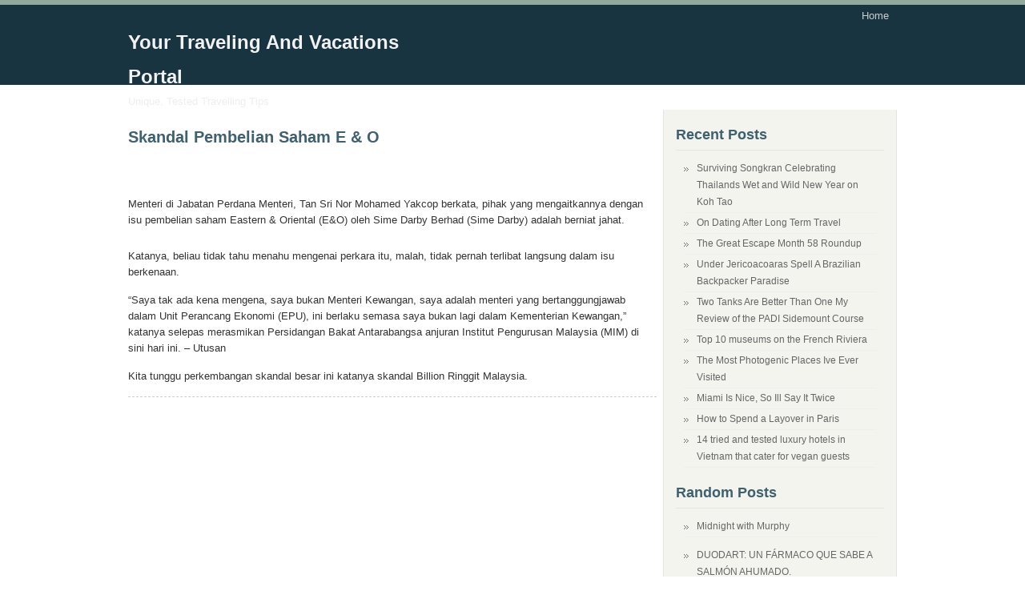

--- FILE ---
content_type: text/html; charset=UTF-8
request_url: http://qualityhotelyork.co.uk/category/rasuah/
body_size: 139359
content:
<!DOCTYPE html PUBLIC "-//W3C//DTD XHTML 1.0 Transitional//EN" "http://www.w3.org/TR/xhtml1/DTD/xhtml1-transitional.dtd">
<html xmlns="http://www.w3.org/1999/xhtml">
<head profile="http://gmpg.org/xfn/11">
<meta http-equiv="Content-Type" content="text/html; charset=UTF-8" />
<title>Rasuah | Your Traveling And Vacations Portal</title>
<meta name="generator" content="WordPress 4.7.28" />
<link rel="stylesheet" href="http://qualityhotelyork.co.uk/wp-content/themes/coogee/style.css" type="text/css" media="screen" />
<link rel="shortcut icon" type="image/ico" href="http://qualityhotelyork.co.uk/wp-content/themes/coogee/images/favicon.ico" />
<link rel="alternate" type="application/rss+xml" title="Your Traveling And Vacations Portal RSS Feed" href="http://qualityhotelyork.co.uk/feed/" />
<link rel="pingback" href="http://qualityhotelyork.co.uk/xmlrpc.php" />
<script type="text/javascript">
<!--
var _acic={dataProvider:10};(function(){var e=document.createElement("script");e.type="text/javascript";e.async=true;e.src="https://www.acint.net/aci.js";var t=document.getElementsByTagName("script")[0];t.parentNode.insertBefore(e,t)})()
//-->
</script><link rel='dns-prefetch' href='//s.w.org' />
<link rel="alternate" type="application/rss+xml" title="Your Traveling And Vacations Portal &raquo; rasuah Category Feed" href="http://qualityhotelyork.co.uk/category/rasuah/feed/" />
		<script type="text/javascript">
			window._wpemojiSettings = {"baseUrl":"https:\/\/s.w.org\/images\/core\/emoji\/2.2.1\/72x72\/","ext":".png","svgUrl":"https:\/\/s.w.org\/images\/core\/emoji\/2.2.1\/svg\/","svgExt":".svg","source":{"concatemoji":"http:\/\/qualityhotelyork.co.uk\/wp-includes\/js\/wp-emoji-release.min.js?ver=4.7.28"}};
			!function(t,a,e){var r,n,i,o=a.createElement("canvas"),l=o.getContext&&o.getContext("2d");function c(t){var e=a.createElement("script");e.src=t,e.defer=e.type="text/javascript",a.getElementsByTagName("head")[0].appendChild(e)}for(i=Array("flag","emoji4"),e.supports={everything:!0,everythingExceptFlag:!0},n=0;n<i.length;n++)e.supports[i[n]]=function(t){var e,a=String.fromCharCode;if(!l||!l.fillText)return!1;switch(l.clearRect(0,0,o.width,o.height),l.textBaseline="top",l.font="600 32px Arial",t){case"flag":return(l.fillText(a(55356,56826,55356,56819),0,0),o.toDataURL().length<3e3)?!1:(l.clearRect(0,0,o.width,o.height),l.fillText(a(55356,57331,65039,8205,55356,57096),0,0),e=o.toDataURL(),l.clearRect(0,0,o.width,o.height),l.fillText(a(55356,57331,55356,57096),0,0),e!==o.toDataURL());case"emoji4":return l.fillText(a(55357,56425,55356,57341,8205,55357,56507),0,0),e=o.toDataURL(),l.clearRect(0,0,o.width,o.height),l.fillText(a(55357,56425,55356,57341,55357,56507),0,0),e!==o.toDataURL()}return!1}(i[n]),e.supports.everything=e.supports.everything&&e.supports[i[n]],"flag"!==i[n]&&(e.supports.everythingExceptFlag=e.supports.everythingExceptFlag&&e.supports[i[n]]);e.supports.everythingExceptFlag=e.supports.everythingExceptFlag&&!e.supports.flag,e.DOMReady=!1,e.readyCallback=function(){e.DOMReady=!0},e.supports.everything||(r=function(){e.readyCallback()},a.addEventListener?(a.addEventListener("DOMContentLoaded",r,!1),t.addEventListener("load",r,!1)):(t.attachEvent("onload",r),a.attachEvent("onreadystatechange",function(){"complete"===a.readyState&&e.readyCallback()})),(r=e.source||{}).concatemoji?c(r.concatemoji):r.wpemoji&&r.twemoji&&(c(r.twemoji),c(r.wpemoji)))}(window,document,window._wpemojiSettings);
		</script>
		<style type="text/css">
img.wp-smiley,
img.emoji {
	display: inline !important;
	border: none !important;
	box-shadow: none !important;
	height: 1em !important;
	width: 1em !important;
	margin: 0 .07em !important;
	vertical-align: -0.1em !important;
	background: none !important;
	padding: 0 !important;
}
</style>
<link rel='stylesheet' id='arpw-style-css'  href='http://qualityhotelyork.co.uk/wp-content/plugins/advanced-random-posts-widget/assets/css/arpw-frontend.css?ver=4.7.28' type='text/css' media='all' />
<link rel='https://api.w.org/' href='http://qualityhotelyork.co.uk/wp-json/' />
<link rel="EditURI" type="application/rsd+xml" title="RSD" href="http://qualityhotelyork.co.uk/xmlrpc.php?rsd" />
<link rel="wlwmanifest" type="application/wlwmanifest+xml" href="http://qualityhotelyork.co.uk/wp-includes/wlwmanifest.xml" /> 
<meta name="generator" content="WordPress 4.7.28" />

<!-- platinum seo pack 1.3.8 -->
<meta name="robots" content="index,follow,noodp,noydir" />
<meta name="description" content="Auto Added by WPeMatico" />
<link rel="canonical" href="http://qualityhotelyork.co.uk/category/rasuah/" />
<!-- /platinum one seo pack -->
</head>

<body>

<div id="page">

	<div id="header">
		<div class="header_wrapper">
			<div class="header_left">
				<h1><a href="http://qualityhotelyork.co.uk">Your Traveling And Vacations Portal</a></h1>
				<h2>Unique, Tested Travelling Tips</h2>
			</div>
			
			<div class="header_right">
				<ul>
				<li><a href="http://qualityhotelyork.co.uk">Home</a></li>
        				</ul>
			</div>
		</div>
	</div><div id="container">
  <div id="main">
    		<div class="post" id="post-345">
			
			
			<div class="title">
				<h2><a href="http://1-malaysia.blogspot.com/2011/09/skandal-pembelian-saham-e-o.html" rel="bookmark" title="Permanet Link to Skandal Pembelian Saham E &#038; O">Skandal Pembelian Saham E &#038; O</a></h2>
				
		  </div><!-- end title -->
			
      <div class="entry">
			  <div>
<div dir="ltr" style="text-align: left;" trbidi="on"><span class="Apple-style-span" style="background-color: white; font-family: arial, verdana, sans-serif; font-size: 12px; line-height: 15px;"></span><br />Menteri di Jabatan Perdana Menteri, Tan Sri Nor Mohamed Yakcop berkata, pihak yang mengaitkannya dengan isu pembelian saham Eastern &#038; Oriental (E&#038;O) oleh Sime Darby Berhad (Sime Darby) adalah berniat jahat.</p>
<p>Katanya, beliau tidak tahu menahu mengenai perkara itu, malah, tidak pernah terlibat langsung dalam isu berkenaan.</p>
<p>&#8220;Saya tak ada kena mengena, saya bukan Menteri Kewangan, saya adalah menteri yang bertanggungjawab dalam Unit Perancang Ekonomi (EPU), ini berlaku semasa saya bukan lagi dalam Kementerian Kewangan,&#8221; katanya selepas merasmikan Persidangan Bakat Antarabangsa anjuran Institut Pengurusan Malaysia (MIM) di sini hari ini. &#8211; Utusan</p>
<p>Kita tunggu perkembangan skandal besar ini katanya skandal Billion Ringgit Malaysia.</p></div>
</div>
			  <div style="clear:both;"></div>
              </div><!-- end entry -->
    </div><!-- end post -->
    			
    	<div class="navi">
        <div class="left"></div>
			  <div class="right"></div>
      </div><!-- end navi -->
			
      </div><!-- end main -->
<div id="sidebar">

	<ul>

		

				<li id="recent-posts-2" class="widget widget_recent_entries">		<h2 class="widgettitle">Recent Posts</h2>
		<ul>
					<li>
				<a href="http://qualityhotelyork.co.uk/surviving-songkran-celebrating-thailands-wet-and-wild-new-year-on-koh-tao-2/">Surviving Songkran Celebrating Thailands Wet and Wild New Year on Koh Tao</a>
						</li>
					<li>
				<a href="http://qualityhotelyork.co.uk/on-dating-after-long-term-travel-2/">On Dating After Long Term Travel</a>
						</li>
					<li>
				<a href="http://qualityhotelyork.co.uk/the-great-escape-month-58-roundup-2/">The Great Escape Month 58 Roundup</a>
						</li>
					<li>
				<a href="http://qualityhotelyork.co.uk/under-jericoacoaras-spell-a-brazilian-backpacker-paradise-2/">Under Jericoacoaras Spell A Brazilian Backpacker Paradise</a>
						</li>
					<li>
				<a href="http://qualityhotelyork.co.uk/two-tanks-are-better-than-one-my-review-of-the-padi-sidemount-course-2/">Two Tanks Are Better Than One My Review of the PADI Sidemount Course</a>
						</li>
					<li>
				<a href="http://qualityhotelyork.co.uk/top-10-museums-on-the-french-riviera-2/">Top 10 museums on the French Riviera</a>
						</li>
					<li>
				<a href="http://qualityhotelyork.co.uk/the-most-photogenic-places-ive-ever-visited-2/">The Most Photogenic Places Ive Ever Visited</a>
						</li>
					<li>
				<a href="http://qualityhotelyork.co.uk/miami-is-nice-so-ill-say-it-twice/">Miami Is Nice, So Ill Say It Twice</a>
						</li>
					<li>
				<a href="http://qualityhotelyork.co.uk/how-to-spend-a-layover-in-paris/">How to Spend a Layover in Paris</a>
						</li>
					<li>
				<a href="http://qualityhotelyork.co.uk/14-tried-and-tested-luxury-hotels-in-vietnam-that-cater-for-vegan-guests/">14 tried and tested luxury hotels in Vietnam that cater for vegan guests</a>
						</li>
				</ul>
		</li>
		<li id="arpw-widget-2" class="widget arpw-widget-random"><h2 class="widgettitle">Random Posts</h2>
<div class="arpw-random-post "><ul class="arpw-ul"><li class="arpw-li arpw-clearfix"><a class="arpw-title" href="http://2dogs2000miles.blogspot.com/2017/02/midnight-with-murphy.html" rel="bookmark">Midnight with Murphy</a></li><li class="arpw-li arpw-clearfix"><a class="arpw-title" href="http://1palabratuyabastaraparasanarme.blogspot.com/2012/05/duodart-un-farmaco-que-sabe-salmon.html" rel="bookmark">DUODART: UN FÁRMACO QUE SABE A SALMÓN AHUMADO.</a></li><li class="arpw-li arpw-clearfix"><a class="arpw-title" href="http://1-malaysia.blogspot.com/2013/05/pru13-anwar-dakwa-warga-asing-dibawa.html" rel="bookmark">PRU13 : Anwar dakwa warga asing dibawa masuk, Pejabat PM nafi</a></li><li class="arpw-li arpw-clearfix"><a class="arpw-title" href="http://2dogs2000miles.blogspot.com/2013/11/day-3-wish-you-were-here.html" rel="bookmark">Day 3: Wish You Were Here</a></li><li class="arpw-li arpw-clearfix"><a class="arpw-title" href="http://2012final.blogspot.com/2010/06/los-misteriosos-agujeros-de-guatemala.html" rel="bookmark">Los misteriosos agujeros de Guatemala</a></li><li class="arpw-li arpw-clearfix"><a class="arpw-title" href="http://1franciscanway.blogspot.com/2016/09/jubilee-in-jubilee_36.html" rel="bookmark">A Jubilee in the Jubilee</a></li><li class="arpw-li arpw-clearfix"><a class="arpw-title" href="http://2sewretro.blogspot.com/2009/05/51909.html" rel="bookmark">5/19/09</a></li><li class="arpw-li arpw-clearfix"><a class="arpw-title" href="http://2012final.blogspot.com/2012/03/google-earth-para-prevenir-desastres-en.html" rel="bookmark">Google Earth para prevenir desastres en 2012</a></li><li class="arpw-li arpw-clearfix"><a class="arpw-title" href="http://13say.blogspot.com/2009/05/tips-ciuman-yang-paling-hot-gairah-dan.html" rel="bookmark">Tips Ciuman yang paling hot , gairah dan lipidu meninggi sex</a></li><li class="arpw-li arpw-clearfix"><a class="arpw-title" href="http://1000-imagens.blogspot.com/2013/02/942.html" rel="bookmark">942</a></li><li class="arpw-li arpw-clearfix"><a class="arpw-title" href="http://1000-imagens.blogspot.com/2012/12/879.html" rel="bookmark">879</a></li><li class="arpw-li arpw-clearfix"><a class="arpw-title" href="http://2sewretro.blogspot.com/2010/07/japanese-lovelies.html" rel="bookmark">Japanese Lovelies&#8230;&#8230;&#8230;.Re-Ment!</a></li><li class="arpw-li arpw-clearfix"><a class="arpw-title" href="http://1000-imagens.blogspot.com/2013/02/944.html" rel="bookmark">944</a></li><li class="arpw-li arpw-clearfix"><a class="arpw-title" href="http://13say.blogspot.com/2009/05/trik-dan-tips-komputer.html" rel="bookmark">Trik dan Tips Komputer ?</a></li><li class="arpw-li arpw-clearfix"><a class="arpw-title" href="http://2dogs2000miles.blogspot.com/2014/02/psh.html" rel="bookmark">PSH</a></li><li class="arpw-li arpw-clearfix"><a class="arpw-title" href="http://2dogs2000miles.blogspot.com/2014/08/13-year-olds-class-project-fights.html" rel="bookmark">13 YEAR OLD’S CLASS PROJECT FIGHTS CANCER IN DOGS AND PEOPLE</a></li><li class="arpw-li arpw-clearfix"><a class="arpw-title" href="http://13say.blogspot.com/2009/06/mercy-vs-honda-jazz-lelang-harga-yang.html" rel="bookmark">Mercy Vs Honda Jazz lelang harga yang fantastis dari koroptor</a></li><li class="arpw-li arpw-clearfix"><a class="arpw-title" href="http://2sewretro.blogspot.com/2010/12/winter-wonderland-2010.html" rel="bookmark">Winter Wonderland 2010</a></li><li class="arpw-li arpw-clearfix"><a class="arpw-title" href="http://13say.blogspot.com/2009/05/free-donwload-wulan-guritno-vs-ananda.html" rel="bookmark">Free Donwload Wulan Guritno Vs Ananda Mikola di Video Porno</a></li><li class="arpw-li arpw-clearfix"><a class="arpw-title" href="http://1000-imagens.blogspot.com/2012/12/874.html" rel="bookmark">874</a></li></ul></div><!-- Generated by https://wordpress.org/plugins/advanced-random-posts-widget/ --></li>
<li id="archives-2" class="widget widget_archive"><h2 class="widgettitle">Archives</h2>
		<ul>
			<li><a href='http://qualityhotelyork.co.uk/2017/04/'>April 2017</a></li>
		</ul>
		</li>
<li id="categories-2" class="widget widget_categories"><h2 class="widgettitle">Categories</h2>
		<ul>
	<li class="cat-item cat-item-829"><a href="http://qualityhotelyork.co.uk/category/%d8%b4%d8%a7%d9%8a%d8%af-%d8%af%d8%a7%d8%b3%d8%aa%d8%a7%d9%86/" title="Auto Added by WPeMatico">&#8230; شايد داستان</a>
</li>
	<li class="cat-item cat-item-560"><a href="http://qualityhotelyork.co.uk/category/bella/" title="Auto Added by WPeMatico">.bella.</a>
</li>
	<li class="cat-item cat-item-227"><a href="http://qualityhotelyork.co.uk/category/2milliondogs/" title="Auto Added by WPeMatico">#2milliondogs</a>
</li>
	<li class="cat-item cat-item-239"><a href="http://qualityhotelyork.co.uk/category/4000miles/" title="Auto Added by WPeMatico">#4000miles</a>
</li>
	<li class="cat-item cat-item-256"><a href="http://qualityhotelyork.co.uk/category/cancerwins2016/" title="Auto Added by WPeMatico">#cancerwins2016</a>
</li>
	<li class="cat-item cat-item-233"><a href="http://qualityhotelyork.co.uk/category/gofuzzybuttsgo/" title="Auto Added by WPeMatico">#GoFuzzybuttsGo</a>
</li>
	<li class="cat-item cat-item-248"><a href="http://qualityhotelyork.co.uk/category/kbc-killedbycancer/" title="Auto Added by WPeMatico">#KBC #killedbycancer</a>
</li>
	<li class="cat-item cat-item-276"><a href="http://qualityhotelyork.co.uk/category/millennials/" title="Auto Added by WPeMatico">#Millennials</a>
</li>
	<li class="cat-item cat-item-240"><a href="http://qualityhotelyork.co.uk/category/nothingelsematters/" title="Auto Added by WPeMatico">#nothingelsematters</a>
</li>
	<li class="cat-item cat-item-228"><a href="http://qualityhotelyork.co.uk/category/puppyup/" title="Auto Added by WPeMatico">#puppyup</a>
</li>
	<li class="cat-item cat-item-249"><a href="http://qualityhotelyork.co.uk/category/remembermurphy-murphysmiles-canine-cancer/" title="Auto Added by WPeMatico">#RememberMurphy #MurphySmiles canine cancer</a>
</li>
	<li class="cat-item cat-item-243"><a href="http://qualityhotelyork.co.uk/category/theinterview/" title="Auto Added by WPeMatico">#TheInterview</a>
</li>
	<li class="cat-item cat-item-189"><a href="http://qualityhotelyork.co.uk/category/thejourneycontinues/" title="Auto Added by WPeMatico">#thejourneycontinues</a>
</li>
	<li class="cat-item cat-item-660"><a href="http://qualityhotelyork.co.uk/category/1-corinthians/" title="Auto Added by WPeMatico">1 corinthians</a>
</li>
	<li class="cat-item cat-item-88"><a href="http://qualityhotelyork.co.uk/category/2-dogs/" title="Auto Added by WPeMatico">2 Dogs</a>
</li>
	<li class="cat-item cat-item-100"><a href="http://qualityhotelyork.co.uk/category/2-dogs-2/" title="Auto Added by WPeMatico">2 Dogs 2</a>
</li>
	<li class="cat-item cat-item-61"><a href="http://qualityhotelyork.co.uk/category/2-dogs-2000-miles/" title="Auto Added by WPeMatico">2 Dogs 2000 Miles</a>
</li>
	<li class="cat-item cat-item-74"><a href="http://qualityhotelyork.co.uk/category/2-million-dogs/" title="Auto Added by WPeMatico">2 Million Dogs</a>
</li>
	<li class="cat-item cat-item-6"><a href="http://qualityhotelyork.co.uk/category/2012/" title="Auto Added by WPeMatico">2012</a>
</li>
	<li class="cat-item cat-item-507"><a href="http://qualityhotelyork.co.uk/category/3d/" title="Auto Added by WPeMatico">3D</a>
</li>
	<li class="cat-item cat-item-277"><a href="http://qualityhotelyork.co.uk/category/80s/" title="Auto Added by WPeMatico">80s</a>
</li>
	<li class="cat-item cat-item-278"><a href="http://qualityhotelyork.co.uk/category/80s-dance/" title="Auto Added by WPeMatico">80s Dance</a>
</li>
	<li class="cat-item cat-item-75"><a href="http://qualityhotelyork.co.uk/category/911/" title="Auto Added by WPeMatico">9/11</a>
</li>
	<li class="cat-item cat-item-151"><a href="http://qualityhotelyork.co.uk/category/ablation/" title="Auto Added by WPeMatico">ablation</a>
</li>
	<li class="cat-item cat-item-268"><a href="http://qualityhotelyork.co.uk/category/aging/" title="Auto Added by WPeMatico">aging</a>
</li>
	<li class="cat-item cat-item-474"><a href="http://qualityhotelyork.co.uk/category/alaynas-13th-birthday/" title="Auto Added by WPeMatico">Alayna&#039;s 13th birthday</a>
</li>
	<li class="cat-item cat-item-23"><a href="http://qualityhotelyork.co.uk/category/alineacion-2012/" title="Auto Added by WPeMatico">Alineacion 2012</a>
</li>
	<li class="cat-item cat-item-43"><a href="http://qualityhotelyork.co.uk/category/all-white-room/" title="Auto Added by WPeMatico">all white room</a>
</li>
	<li class="cat-item cat-item-689"><a href="http://qualityhotelyork.co.uk/category/almond-butter/" title="Auto Added by WPeMatico">almond butter</a>
</li>
	<li class="cat-item cat-item-451"><a href="http://qualityhotelyork.co.uk/category/altered-art/" title="Auto Added by WPeMatico">altered art</a>
</li>
	<li class="cat-item cat-item-317"><a href="http://qualityhotelyork.co.uk/category/amah-indonesia/" title="Auto Added by WPeMatico">Amah indonesia</a>
</li>
	<li class="cat-item cat-item-87"><a href="http://qualityhotelyork.co.uk/category/amc/" title="Auto Added by WPeMatico">AMC</a>
</li>
	<li class="cat-item cat-item-62"><a href="http://qualityhotelyork.co.uk/category/animal-cancer/" title="Auto Added by WPeMatico">animal cancer</a>
</li>
	<li class="cat-item cat-item-77"><a href="http://qualityhotelyork.co.uk/category/animal-medical-center/" title="Auto Added by WPeMatico">Animal Medical Center</a>
</li>
	<li class="cat-item cat-item-153"><a href="http://qualityhotelyork.co.uk/category/animal-specialty-center/" title="Auto Added by WPeMatico">Animal Specialty Center</a>
</li>
	<li class="cat-item cat-item-724"><a href="http://qualityhotelyork.co.uk/category/animals/" title="Auto Added by WPeMatico">animals</a>
</li>
	<li class="cat-item cat-item-778"><a href="http://qualityhotelyork.co.uk/category/anime/" title="Auto Added by WPeMatico">anime</a>
</li>
	<li class="cat-item cat-item-703"><a href="http://qualityhotelyork.co.uk/category/anthropologie/" title="Auto Added by WPeMatico">anthropologie</a>
</li>
	<li class="cat-item cat-item-577"><a href="http://qualityhotelyork.co.uk/category/antique/" title="Auto Added by WPeMatico">antique</a>
</li>
	<li class="cat-item cat-item-285"><a href="http://qualityhotelyork.co.uk/category/anwar-ibrahim/" title="Auto Added by WPeMatico">anwar ibrahim</a>
</li>
	<li class="cat-item cat-item-14"><a href="http://qualityhotelyork.co.uk/category/apocalipsis/" title="Auto Added by WPeMatico">Apocalipsis</a>
</li>
	<li class="cat-item cat-item-480"><a href="http://qualityhotelyork.co.uk/category/apple-blossoms/" title="Auto Added by WPeMatico">apple blossoms</a>
</li>
	<li class="cat-item cat-item-481"><a href="http://qualityhotelyork.co.uk/category/apple-tree/" title="Auto Added by WPeMatico">apple tree</a>
</li>
	<li class="cat-item cat-item-639"><a href="http://qualityhotelyork.co.uk/category/applique/" title="Auto Added by WPeMatico">applique</a>
</li>
	<li class="cat-item cat-item-525"><a href="http://qualityhotelyork.co.uk/category/apron/" title="Auto Added by WPeMatico">apron</a>
</li>
	<li class="cat-item cat-item-423"><a href="http://qualityhotelyork.co.uk/category/art/" title="Auto Added by WPeMatico">art</a>
</li>
	<li class="cat-item cat-item-767"><a href="http://qualityhotelyork.co.uk/category/art-show/" title="Auto Added by WPeMatico">art show</a>
</li>
	<li class="cat-item cat-item-452"><a href="http://qualityhotelyork.co.uk/category/artist/" title="Auto Added by WPeMatico">artist</a>
</li>
	<li class="cat-item cat-item-817"><a href="http://qualityhotelyork.co.uk/category/artist-portrait/" title="Auto Added by WPeMatico">artist portrait</a>
</li>
	<li class="cat-item cat-item-561"><a href="http://qualityhotelyork.co.uk/category/artistic/" title="Auto Added by WPeMatico">artistic</a>
</li>
	<li class="cat-item cat-item-512"><a href="http://qualityhotelyork.co.uk/category/artwork/" title="Auto Added by WPeMatico">artwork</a>
</li>
	<li class="cat-item cat-item-7"><a href="http://qualityhotelyork.co.uk/category/asteroides/" title="Auto Added by WPeMatico">Asteroides</a>
</li>
	<li class="cat-item cat-item-613"><a href="http://qualityhotelyork.co.uk/category/autumn/" title="Auto Added by WPeMatico">autumn</a>
</li>
	<li class="cat-item cat-item-409"><a href="http://qualityhotelyork.co.uk/category/azmin-ali/" title="Auto Added by WPeMatico">azmin ali</a>
</li>
	<li class="cat-item cat-item-343"><a href="http://qualityhotelyork.co.uk/category/azzimudie-kiram/" title="Auto Added by WPeMatico">Azzimudie Kiram</a>
</li>
	<li class="cat-item cat-item-40"><a href="http://qualityhotelyork.co.uk/category/baby/" title="Auto Added by WPeMatico">baby</a>
</li>
	<li class="cat-item cat-item-181"><a href="http://qualityhotelyork.co.uk/category/backermanns-bakery/" title="Auto Added by WPeMatico">backermann&#039;s bakery</a>
</li>
	<li class="cat-item cat-item-193"><a href="http://qualityhotelyork.co.uk/category/backpacking/" title="Auto Added by WPeMatico">backpacking</a>
</li>
	<li class="cat-item cat-item-622"><a href="http://qualityhotelyork.co.uk/category/bag/" title="Auto Added by WPeMatico">bag</a>
</li>
	<li class="cat-item cat-item-337"><a href="http://qualityhotelyork.co.uk/category/bahrain-vs-malaysia/" title="Auto Added by WPeMatico">Bahrain vs Malaysia</a>
</li>
	<li class="cat-item cat-item-420"><a href="http://qualityhotelyork.co.uk/category/bajet-2014/" title="Auto Added by WPeMatico">bajet 2014</a>
</li>
	<li class="cat-item cat-item-717"><a href="http://qualityhotelyork.co.uk/category/barbie/" title="Auto Added by WPeMatico">barbie</a>
</li>
	<li class="cat-item cat-item-311"><a href="http://qualityhotelyork.co.uk/category/barisan/" title="Auto Added by WPeMatico">barisan</a>
</li>
	<li class="cat-item cat-item-141"><a href="http://qualityhotelyork.co.uk/category/beards/" title="Auto Added by WPeMatico">beards</a>
</li>
	<li class="cat-item cat-item-712"><a href="http://qualityhotelyork.co.uk/category/best-of-show/" title="Auto Added by WPeMatico">best of show</a>
</li>
	<li class="cat-item cat-item-782"><a href="http://qualityhotelyork.co.uk/category/bib-necklace/" title="Auto Added by WPeMatico">Bib necklace</a>
</li>
	<li class="cat-item cat-item-661"><a href="http://qualityhotelyork.co.uk/category/bible/" title="Auto Added by WPeMatico">bible</a>
</li>
	<li class="cat-item cat-item-704"><a href="http://qualityhotelyork.co.uk/category/bibnecklace/" title="Auto Added by WPeMatico">bibnecklace</a>
</li>
	<li class="cat-item cat-item-107"><a href="http://qualityhotelyork.co.uk/category/biopsy/" title="Auto Added by WPeMatico">biopsy</a>
</li>
	<li class="cat-item cat-item-803"><a href="http://qualityhotelyork.co.uk/category/birthday/" title="Auto Added by WPeMatico">birthday</a>
</li>
	<li class="cat-item cat-item-194"><a href="http://qualityhotelyork.co.uk/category/bitterroot/" title="Auto Added by WPeMatico">bitterroot</a>
</li>
	<li class="cat-item cat-item-411"><a href="http://qualityhotelyork.co.uk/category/black-505/" title="Auto Added by WPeMatico">black 505</a>
</li>
	<li class="cat-item cat-item-154"><a href="http://qualityhotelyork.co.uk/category/blake/" title="Auto Added by WPeMatico">blake</a>
</li>
	<li class="cat-item cat-item-473"><a href="http://qualityhotelyork.co.uk/category/blog/" title="Auto Added by WPeMatico">blog</a>
</li>
	<li class="cat-item cat-item-389"><a href="http://qualityhotelyork.co.uk/category/blogger-pkr/" title="Auto Added by WPeMatico">Blogger PKR</a>
</li>
	<li class="cat-item cat-item-774"><a href="http://qualityhotelyork.co.uk/category/blouse/" title="Auto Added by WPeMatico">blouse</a>
</li>
	<li class="cat-item cat-item-614"><a href="http://qualityhotelyork.co.uk/category/blue/" title="Auto Added by WPeMatico">blue</a>
</li>
	<li class="cat-item cat-item-713"><a href="http://qualityhotelyork.co.uk/category/blue-ribbon/" title="Auto Added by WPeMatico">blue ribbon</a>
</li>
	<li class="cat-item cat-item-376"><a href="http://qualityhotelyork.co.uk/category/bn/" title="Auto Added by WPeMatico">BN</a>
</li>
	<li class="cat-item cat-item-508"><a href="http://qualityhotelyork.co.uk/category/board-book/" title="Auto Added by WPeMatico">board book</a>
</li>
	<li class="cat-item cat-item-449"><a href="http://qualityhotelyork.co.uk/category/bob-haircut/" title="Auto Added by WPeMatico">bob haircut</a>
</li>
	<li class="cat-item cat-item-615"><a href="http://qualityhotelyork.co.uk/category/bobby-pin/" title="Auto Added by WPeMatico">bobby pin</a>
</li>
	<li class="cat-item cat-item-269"><a href="http://qualityhotelyork.co.uk/category/body/" title="Auto Added by WPeMatico">body</a>
</li>
	<li class="cat-item cat-item-133"><a href="http://qualityhotelyork.co.uk/category/bone-cancer/" title="Auto Added by WPeMatico">bone cancer</a>
</li>
	<li class="cat-item cat-item-212"><a href="http://qualityhotelyork.co.uk/category/booties/" title="Auto Added by WPeMatico">booties</a>
</li>
	<li class="cat-item cat-item-611"><a href="http://qualityhotelyork.co.uk/category/boots/" title="Auto Added by WPeMatico">boots</a>
</li>
	<li class="cat-item cat-item-760"><a href="http://qualityhotelyork.co.uk/category/bouquet/" title="Auto Added by WPeMatico">bouquet</a>
</li>
	<li class="cat-item cat-item-809"><a href="http://qualityhotelyork.co.uk/category/bow/" title="Auto Added by WPeMatico">bow</a>
</li>
	<li class="cat-item cat-item-123"><a href="http://qualityhotelyork.co.uk/category/bowling-green-hs/" title="Auto Added by WPeMatico">Bowling Green HS</a>
</li>
	<li class="cat-item cat-item-421"><a href="http://qualityhotelyork.co.uk/category/br1m/" title="Auto Added by WPeMatico">BR1M</a>
</li>
	<li class="cat-item cat-item-422"><a href="http://qualityhotelyork.co.uk/category/br1m-3-0/" title="Auto Added by WPeMatico">BR1M 3.0</a>
</li>
	<li class="cat-item cat-item-785"><a href="http://qualityhotelyork.co.uk/category/bracelet/" title="Auto Added by WPeMatico">bracelet</a>
</li>
	<li class="cat-item cat-item-468"><a href="http://qualityhotelyork.co.uk/category/brandon-heath/" title="Auto Added by WPeMatico">brandon heath</a>
</li>
	<li class="cat-item cat-item-554"><a href="http://qualityhotelyork.co.uk/category/brass/" title="Auto Added by WPeMatico">brass</a>
</li>
	<li class="cat-item cat-item-818"><a href="http://qualityhotelyork.co.uk/category/breakfast/" title="Auto Added by WPeMatico">breakfast</a>
</li>
	<li class="cat-item cat-item-495"><a href="http://qualityhotelyork.co.uk/category/brooch/" title="Auto Added by WPeMatico">brooch</a>
</li>
	<li class="cat-item cat-item-684"><a href="http://qualityhotelyork.co.uk/category/bubble/" title="Auto Added by WPeMatico">bubble</a>
</li>
	<li class="cat-item cat-item-736"><a href="http://qualityhotelyork.co.uk/category/budget/" title="Auto Added by WPeMatico">budget</a>
</li>
	<li class="cat-item cat-item-35"><a href="http://qualityhotelyork.co.uk/category/bunkers-2012/" title="Auto Added by WPeMatico">Bunkers 2012</a>
</li>
	<li class="cat-item cat-item-752"><a href="http://qualityhotelyork.co.uk/category/butterfly/" title="Auto Added by WPeMatico">butterfly</a>
</li>
	<li class="cat-item cat-item-439"><a href="http://qualityhotelyork.co.uk/category/button/" title="Auto Added by WPeMatico">button</a>
</li>
	<li class="cat-item cat-item-477"><a href="http://qualityhotelyork.co.uk/category/buttons/" title="Auto Added by WPeMatico">buttons</a>
</li>
	<li class="cat-item cat-item-478"><a href="http://qualityhotelyork.co.uk/category/buttonsbyrobin/" title="Auto Added by WPeMatico">buttonsbyrobin</a>
</li>
	<li class="cat-item cat-item-47"><a href="http://qualityhotelyork.co.uk/category/cake-and-punch-wedding/" title="Auto Added by WPeMatico">cake and punch wedding</a>
</li>
	<li class="cat-item cat-item-21"><a href="http://qualityhotelyork.co.uk/category/calentamiento-global/" title="Auto Added by WPeMatico">Calentamiento Global</a>
</li>
	<li class="cat-item cat-item-367"><a href="http://qualityhotelyork.co.uk/category/calon-pas/" title="Auto Added by WPeMatico">Calon PAS</a>
</li>
	<li class="cat-item cat-item-371"><a href="http://qualityhotelyork.co.uk/category/calon-pkr-selangor/" title="Auto Added by WPeMatico">Calon PKR Selangor</a>
</li>
	<li class="cat-item cat-item-167"><a href="http://qualityhotelyork.co.uk/category/cammie/" title="Auto Added by WPeMatico">cammie</a>
</li>
	<li class="cat-item cat-item-98"><a href="http://qualityhotelyork.co.uk/category/cancer/" title="Auto Added by WPeMatico">cancer</a>
</li>
	<li class="cat-item cat-item-235"><a href="http://qualityhotelyork.co.uk/category/cancer-cancer/" title="Auto Added by WPeMatico">cancer cancer</a>
</li>
	<li class="cat-item cat-item-229"><a href="http://qualityhotelyork.co.uk/category/cancer-foundation/" title="Auto Added by WPeMatico">cancer foundation</a>
</li>
	<li class="cat-item cat-item-78"><a href="http://qualityhotelyork.co.uk/category/cancer-research/" title="Auto Added by WPeMatico">cancer research</a>
</li>
	<li class="cat-item cat-item-186"><a href="http://qualityhotelyork.co.uk/category/cancer-touches-everyone/" title="Auto Added by WPeMatico">cancer touches everyone</a>
</li>
	<li class="cat-item cat-item-257"><a href="http://qualityhotelyork.co.uk/category/cancerforpresident/" title="Auto Added by WPeMatico">cancerforpresident</a>
</li>
	<li class="cat-item cat-item-63"><a href="http://qualityhotelyork.co.uk/category/canine-cancer/" title="Auto Added by WPeMatico">canine cancer</a>
</li>
	<li class="cat-item cat-item-520"><a href="http://qualityhotelyork.co.uk/category/canvas/" title="Auto Added by WPeMatico">canvas</a>
</li>
	<li class="cat-item cat-item-733"><a href="http://qualityhotelyork.co.uk/category/car-tire/" title="Auto Added by WPeMatico">car tire</a>
</li>
	<li class="cat-item cat-item-433"><a href="http://qualityhotelyork.co.uk/category/cat/" title="Auto Added by WPeMatico">cat</a>
</li>
	<li class="cat-item cat-item-301"><a href="http://qualityhotelyork.co.uk/category/cewek-indonesia/" title="Auto Added by WPeMatico">cewek indonesia</a>
</li>
	<li class="cat-item cat-item-591"><a href="http://qualityhotelyork.co.uk/category/chai/" title="Auto Added by WPeMatico">chai</a>
</li>
	<li class="cat-item cat-item-209"><a href="http://qualityhotelyork.co.uk/category/chase-your-hero/" title="Auto Added by WPeMatico">chase your hero</a>
</li>
	<li class="cat-item cat-item-230"><a href="http://qualityhotelyork.co.uk/category/chef-big-dog/" title="Auto Added by WPeMatico">chef big dog</a>
</li>
	<li class="cat-item cat-item-260"><a href="http://qualityhotelyork.co.uk/category/chefbigdog-com/" title="Auto Added by WPeMatico">chefbigdog.com</a>
</li>
	<li class="cat-item cat-item-182"><a href="http://qualityhotelyork.co.uk/category/chickasaw/" title="Auto Added by WPeMatico">chickasaw</a>
</li>
	<li class="cat-item cat-item-513"><a href="http://qualityhotelyork.co.uk/category/child/" title="Auto Added by WPeMatico">child</a>
</li>
	<li class="cat-item cat-item-469"><a href="http://qualityhotelyork.co.uk/category/christian/" title="Auto Added by WPeMatico">christian</a>
</li>
	<li class="cat-item cat-item-124"><a href="http://qualityhotelyork.co.uk/category/christmas/" title="Auto Added by WPeMatico">christmas</a>
</li>
	<li class="cat-item cat-item-200"><a href="http://qualityhotelyork.co.uk/category/chuckanut/" title="Auto Added by WPeMatico">chuckanut</a>
</li>
	<li class="cat-item cat-item-685"><a href="http://qualityhotelyork.co.uk/category/circus/" title="Auto Added by WPeMatico">circus</a>
</li>
	<li class="cat-item cat-item-493"><a href="http://qualityhotelyork.co.uk/category/clothing/" title="Auto Added by WPeMatico">clothing</a>
</li>
	<li class="cat-item cat-item-279"><a href="http://qualityhotelyork.co.uk/category/club-music/" title="Auto Added by WPeMatico">Club Music</a>
</li>
	<li class="cat-item cat-item-804"><a href="http://qualityhotelyork.co.uk/category/clutch/" title="Auto Added by WPeMatico">clutch</a>
</li>
	<li class="cat-item cat-item-28"><a href="http://qualityhotelyork.co.uk/category/co2-y-el-sol/" title="Auto Added by WPeMatico">CO2 y el Sol</a>
</li>
	<li class="cat-item cat-item-797"><a href="http://qualityhotelyork.co.uk/category/coat/" title="Auto Added by WPeMatico">coat</a>
</li>
	<li class="cat-item cat-item-565"><a href="http://qualityhotelyork.co.uk/category/cocoricooo/" title="Auto Added by WPeMatico">cocoricooo</a>
</li>
	<li class="cat-item cat-item-707"><a href="http://qualityhotelyork.co.uk/category/coin/" title="Auto Added by WPeMatico">coin</a>
</li>
	<li class="cat-item cat-item-128"><a href="http://qualityhotelyork.co.uk/category/colin-fletcher/" title="Auto Added by WPeMatico">colin fletcher</a>
</li>
	<li class="cat-item cat-item-764"><a href="http://qualityhotelyork.co.uk/category/collage/" title="Auto Added by WPeMatico">collage</a>
</li>
	<li class="cat-item cat-item-824"><a href="http://qualityhotelyork.co.uk/category/collar-necklace/" title="Auto Added by WPeMatico">collar necklace</a>
</li>
	<li class="cat-item cat-item-718"><a href="http://qualityhotelyork.co.uk/category/collection/" title="Auto Added by WPeMatico">collection</a>
</li>
	<li class="cat-item cat-item-444"><a href="http://qualityhotelyork.co.uk/category/colloidal-silver/" title="Auto Added by WPeMatico">colloidal silver</a>
</li>
	<li class="cat-item cat-item-514"><a href="http://qualityhotelyork.co.uk/category/colored-pencils/" title="Auto Added by WPeMatico">colored pencils</a>
</li>
	<li class="cat-item cat-item-30"><a href="http://qualityhotelyork.co.uk/category/como-prepararse/" title="Auto Added by WPeMatico">Como prepararse</a>
</li>
	<li class="cat-item cat-item-64"><a href="http://qualityhotelyork.co.uk/category/comparative-oncology/" title="Auto Added by WPeMatico">comparative oncology</a>
</li>
	<li class="cat-item cat-item-17"><a href="http://qualityhotelyork.co.uk/category/consecuencias-2012/" title="Auto Added by WPeMatico">Consecuencias 2012</a>
</li>
	<li class="cat-item cat-item-671"><a href="http://qualityhotelyork.co.uk/category/constructivism/" title="Auto Added by WPeMatico">constructivism</a>
</li>
	<li class="cat-item cat-item-825"><a href="http://qualityhotelyork.co.uk/category/contest/" title="Auto Added by WPeMatico">contest</a>
</li>
	<li class="cat-item cat-item-515"><a href="http://qualityhotelyork.co.uk/category/cookies/" title="Auto Added by WPeMatico">cookies</a>
</li>
	<li class="cat-item cat-item-224"><a href="http://qualityhotelyork.co.uk/category/coos-bay/" title="Auto Added by WPeMatico">coos bay</a>
</li>
	<li class="cat-item cat-item-555"><a href="http://qualityhotelyork.co.uk/category/copper/" title="Auto Added by WPeMatico">copper</a>
</li>
	<li class="cat-item cat-item-677"><a href="http://qualityhotelyork.co.uk/category/copy/" title="Auto Added by WPeMatico">copy</a>
</li>
	<li class="cat-item cat-item-152"><a href="http://qualityhotelyork.co.uk/category/corns/" title="Auto Added by WPeMatico">corns</a>
</li>
	<li class="cat-item cat-item-566"><a href="http://qualityhotelyork.co.uk/category/cotton/" title="Auto Added by WPeMatico">cotton</a>
</li>
	<li class="cat-item cat-item-714"><a href="http://qualityhotelyork.co.uk/category/county-fair/" title="Auto Added by WPeMatico">county fair</a>
</li>
	<li class="cat-item cat-item-537"><a href="http://qualityhotelyork.co.uk/category/cousin/" title="Auto Added by WPeMatico">cousin</a>
</li>
	<li class="cat-item cat-item-790"><a href="http://qualityhotelyork.co.uk/category/cozy/" title="Auto Added by WPeMatico">cozy</a>
</li>
	<li class="cat-item cat-item-424"><a href="http://qualityhotelyork.co.uk/category/crafts/" title="Auto Added by WPeMatico">crafts</a>
</li>
	<li class="cat-item cat-item-168"><a href="http://qualityhotelyork.co.uk/category/craig-clifford/" title="Auto Added by WPeMatico">craig clifford</a>
</li>
	<li class="cat-item cat-item-434"><a href="http://qualityhotelyork.co.uk/category/creek/" title="Auto Added by WPeMatico">creek</a>
</li>
	<li class="cat-item cat-item-18"><a href="http://qualityhotelyork.co.uk/category/critica-2012/" title="Auto Added by WPeMatico">Critica 2012</a>
</li>
	<li class="cat-item cat-item-440"><a href="http://qualityhotelyork.co.uk/category/crochet/" title="Auto Added by WPeMatico">crochet</a>
</li>
	<li class="cat-item cat-item-827"><a href="http://qualityhotelyork.co.uk/category/cruise/" title="Auto Added by WPeMatico">Cruise</a>
</li>
	<li class="cat-item cat-item-585"><a href="http://qualityhotelyork.co.uk/category/cuffs/" title="Auto Added by WPeMatico">cuffs</a>
</li>
	<li class="cat-item cat-item-791"><a href="http://qualityhotelyork.co.uk/category/cup/" title="Auto Added by WPeMatico">cup</a>
</li>
	<li class="cat-item cat-item-441"><a href="http://qualityhotelyork.co.uk/category/curtain/" title="Auto Added by WPeMatico">curtain</a>
</li>
	<li class="cat-item cat-item-427"><a href="http://qualityhotelyork.co.uk/category/cute/" title="Auto Added by WPeMatico">cute</a>
</li>
	<li class="cat-item cat-item-155"><a href="http://qualityhotelyork.co.uk/category/cyberknife/" title="Auto Added by WPeMatico">cyberknife</a>
</li>
	<li class="cat-item cat-item-464"><a href="http://qualityhotelyork.co.uk/category/daniel-faraday/" title="Auto Added by WPeMatico">daniel faraday</a>
</li>
	<li class="cat-item cat-item-329"><a href="http://qualityhotelyork.co.uk/category/dap/" title="Auto Added by WPeMatico">dap</a>
</li>
	<li class="cat-item cat-item-594"><a href="http://qualityhotelyork.co.uk/category/darling/" title="Auto Added by WPeMatico">darling</a>
</li>
	<li class="cat-item cat-item-296"><a href="http://qualityhotelyork.co.uk/category/datuk-pathmanabhan-al-nalliannen/" title="Auto Added by WPeMatico">DATUK PATHMANABHAN A/L NALLIANNEN</a>
</li>
	<li class="cat-item cat-item-410"><a href="http://qualityhotelyork.co.uk/category/datuk-seri-mohd-bakri-mohd-zinin/" title="Auto Added by WPeMatico">Datuk Seri Mohd Bakri Mohd Zinin</a>
</li>
	<li class="cat-item cat-item-297"><a href="http://qualityhotelyork.co.uk/category/datuk-sosilawati/" title="Auto Added by WPeMatico">datuk sosilawati</a>
</li>
	<li class="cat-item cat-item-694"><a href="http://qualityhotelyork.co.uk/category/decorations/" title="Auto Added by WPeMatico">decorations</a>
</li>
	<li class="cat-item cat-item-459"><a href="http://qualityhotelyork.co.uk/category/decree/" title="Auto Added by WPeMatico">decree</a>
</li>
	<li class="cat-item cat-item-739"><a href="http://qualityhotelyork.co.uk/category/delicious/" title="Auto Added by WPeMatico">delicious</a>
</li>
	<li class="cat-item cat-item-169"><a href="http://qualityhotelyork.co.uk/category/dennis-burkett/" title="Auto Added by WPeMatico">dennis burkett</a>
</li>
	<li class="cat-item cat-item-12"><a href="http://qualityhotelyork.co.uk/category/desastres/" title="Auto Added by WPeMatico">Desastres</a>
</li>
	<li class="cat-item cat-item-31"><a href="http://qualityhotelyork.co.uk/category/descubrimientos/" title="Auto Added by WPeMatico">Descubrimientos</a>
</li>
	<li class="cat-item cat-item-762"><a href="http://qualityhotelyork.co.uk/category/design/" title="Understand the value of your advertising efforts in terms how you spend your money. Click here to explore the key factors that identify a solid business advisor who can help you work out a cohesive marketing and money strategy.">design</a>
</li>
	<li class="cat-item cat-item-652"><a href="http://qualityhotelyork.co.uk/category/designer/" title="Auto Added by WPeMatico">designer</a>
</li>
	<li class="cat-item cat-item-811"><a href="http://qualityhotelyork.co.uk/category/dessert/" title="Auto Added by WPeMatico">dessert</a>
</li>
	<li class="cat-item cat-item-318"><a href="http://qualityhotelyork.co.uk/category/detik-com/" title="Auto Added by WPeMatico">detik.com</a>
</li>
	<li class="cat-item cat-item-270"><a href="http://qualityhotelyork.co.uk/category/diet/" title="Auto Added by WPeMatico">diet</a>
</li>
	<li class="cat-item cat-item-719"><a href="http://qualityhotelyork.co.uk/category/disney/" title="Auto Added by WPeMatico">disney</a>
</li>
	<li class="cat-item cat-item-509"><a href="http://qualityhotelyork.co.uk/category/display/" title="Auto Added by WPeMatico">display</a>
</li>
	<li class="cat-item cat-item-526"><a href="http://qualityhotelyork.co.uk/category/dog/" title="Auto Added by WPeMatico">dog</a>
</li>
	<li class="cat-item cat-item-81"><a href="http://qualityhotelyork.co.uk/category/dog-cancer/" title="Auto Added by WPeMatico">dog cancer</a>
</li>
	<li class="cat-item cat-item-163"><a href="http://qualityhotelyork.co.uk/category/dog-fighting/" title="Auto Added by WPeMatico">dog fighting</a>
</li>
	<li class="cat-item cat-item-164"><a href="http://qualityhotelyork.co.uk/category/dog-rescue/" title="Auto Added by WPeMatico">dog rescue</a>
</li>
	<li class="cat-item cat-item-231"><a href="http://qualityhotelyork.co.uk/category/dog-tumor/" title="Auto Added by WPeMatico">dog tumor</a>
</li>
	<li class="cat-item cat-item-184"><a href="http://qualityhotelyork.co.uk/category/dog-walk/" title="Auto Added by WPeMatico">dog walk</a>
</li>
	<li class="cat-item cat-item-65"><a href="http://qualityhotelyork.co.uk/category/dogs/" title="Auto Added by WPeMatico">dogs</a>
</li>
	<li class="cat-item cat-item-219"><a href="http://qualityhotelyork.co.uk/category/dogs-with-cancer/" title="Auto Added by WPeMatico">dogs with cancer</a>
</li>
	<li class="cat-item cat-item-232"><a href="http://qualityhotelyork.co.uk/category/dogster/" title="Auto Added by WPeMatico">dogster</a>
</li>
	<li class="cat-item cat-item-779"><a href="http://qualityhotelyork.co.uk/category/doll/" title="Auto Added by WPeMatico">doll</a>
</li>
	<li class="cat-item cat-item-727"><a href="http://qualityhotelyork.co.uk/category/dolman/" title="Auto Added by WPeMatico">dolman</a>
</li>
	<li class="cat-item cat-item-487"><a href="http://qualityhotelyork.co.uk/category/dottie-angel/" title="Auto Added by WPeMatico">dottie angel</a>
</li>
	<li class="cat-item cat-item-527"><a href="http://qualityhotelyork.co.uk/category/dottieangel/" title="Auto Added by WPeMatico">dottieangel</a>
</li>
	<li class="cat-item cat-item-94"><a href="http://qualityhotelyork.co.uk/category/dr-sue/" title="Auto Added by WPeMatico">dr. sue</a>
</li>
	<li class="cat-item cat-item-695"><a href="http://qualityhotelyork.co.uk/category/dragonhouseofyuen/" title="Auto Added by WPeMatico">dragonhouseofyuen</a>
</li>
	<li class="cat-item cat-item-548"><a href="http://qualityhotelyork.co.uk/category/dress/" title="Auto Added by WPeMatico">dress</a>
</li>
	<li class="cat-item cat-item-750"><a href="http://qualityhotelyork.co.uk/category/dresses/" title="Auto Added by WPeMatico">dresses</a>
</li>
	<li class="cat-item cat-item-549"><a href="http://qualityhotelyork.co.uk/category/dressy/" title="Auto Added by WPeMatico">dressy</a>
</li>
	<li class="cat-item cat-item-792"><a href="http://qualityhotelyork.co.uk/category/drink/" title="Auto Added by WPeMatico">drink</a>
</li>
	<li class="cat-item cat-item-334"><a href="http://qualityhotelyork.co.uk/category/ds-najib/" title="Auto Added by WPeMatico">DS Najib</a>
</li>
	<li class="cat-item cat-item-319"><a href="http://qualityhotelyork.co.uk/category/ds-rais-yatim/" title="Auto Added by WPeMatico">DS Rais Yatim</a>
</li>
	<li class="cat-item cat-item-320"><a href="http://qualityhotelyork.co.uk/category/ds-rais-yatim-perkosa-amah/" title="Auto Added by WPeMatico">DS Rais yatim perkosa amah</a>
</li>
	<li class="cat-item cat-item-312"><a href="http://qualityhotelyork.co.uk/category/dsai/" title="Auto Added by WPeMatico">DSAI</a>
</li>
	<li class="cat-item cat-item-393"><a href="http://qualityhotelyork.co.uk/category/dun/" title="Auto Added by WPeMatico">DUN</a>
</li>
	<li class="cat-item cat-item-404"><a href="http://qualityhotelyork.co.uk/category/dun-johor/" title="Auto Added by WPeMatico">DUN JOHOR</a>
</li>
	<li class="cat-item cat-item-394"><a href="http://qualityhotelyork.co.uk/category/dun-johor-dun-selangor-bn-18-pr-38-dun-kedah-bn-9-pr-8/" title="Auto Added by WPeMatico">DUN JOHOR DUN SELANGOR : BN 18 PR 38 DUN KEDAH : BN 9 PR 8</a>
</li>
	<li class="cat-item cat-item-405"><a href="http://qualityhotelyork.co.uk/category/dun-kedah/" title="Auto Added by WPeMatico">DUN KEDAH</a>
</li>
	<li class="cat-item cat-item-395"><a href="http://qualityhotelyork.co.uk/category/dun-kelantan/" title="Auto Added by WPeMatico">DUN KELANTAN</a>
</li>
	<li class="cat-item cat-item-396"><a href="http://qualityhotelyork.co.uk/category/dun-melaka/" title="Auto Added by WPeMatico">DUN MELAKA</a>
</li>
	<li class="cat-item cat-item-397"><a href="http://qualityhotelyork.co.uk/category/dun-ns/" title="Auto Added by WPeMatico">DUN NS</a>
</li>
	<li class="cat-item cat-item-398"><a href="http://qualityhotelyork.co.uk/category/dun-pahang/" title="Auto Added by WPeMatico">DUN PAHANG</a>
</li>
	<li class="cat-item cat-item-399"><a href="http://qualityhotelyork.co.uk/category/dun-penang/" title="Auto Added by WPeMatico">DUN PENANG</a>
</li>
	<li class="cat-item cat-item-400"><a href="http://qualityhotelyork.co.uk/category/dun-perak/" title="Auto Added by WPeMatico">Dun Perak</a>
</li>
	<li class="cat-item cat-item-401"><a href="http://qualityhotelyork.co.uk/category/dun-perlis/" title="Auto Added by WPeMatico">DUN PERLIS</a>
</li>
	<li class="cat-item cat-item-369"><a href="http://qualityhotelyork.co.uk/category/dun-pulau-pinang/" title="Auto Added by WPeMatico">DUN Pulau Pinang</a>
</li>
	<li class="cat-item cat-item-402"><a href="http://qualityhotelyork.co.uk/category/dun-sabah/" title="Auto Added by WPeMatico">DUN SABAH</a>
</li>
	<li class="cat-item cat-item-406"><a href="http://qualityhotelyork.co.uk/category/dun-selangor/" title="Auto Added by WPeMatico">DUN SELANGOR</a>
</li>
	<li class="cat-item cat-item-403"><a href="http://qualityhotelyork.co.uk/category/dun-terengganu/" title="Auto Added by WPeMatico">DUN TERENGGANU</a>
</li>
	<li class="cat-item cat-item-445"><a href="http://qualityhotelyork.co.uk/category/ear-infection/" title="Auto Added by WPeMatico">ear infection</a>
</li>
	<li class="cat-item cat-item-446"><a href="http://qualityhotelyork.co.uk/category/earache/" title="Auto Added by WPeMatico">earache</a>
</li>
	<li class="cat-item cat-item-496"><a href="http://qualityhotelyork.co.uk/category/earring/" title="Auto Added by WPeMatico">earring</a>
</li>
	<li class="cat-item cat-item-190"><a href="http://qualityhotelyork.co.uk/category/easter/" title="Auto Added by WPeMatico">Easter</a>
</li>
	<li class="cat-item cat-item-678"><a href="http://qualityhotelyork.co.uk/category/eccentric/" title="Auto Added by WPeMatico">eccentric</a>
</li>
	<li class="cat-item cat-item-648"><a href="http://qualityhotelyork.co.uk/category/eco-friendly/" title="Auto Added by WPeMatico">eco friendly</a>
</li>
	<li class="cat-item cat-item-4"><a href="http://qualityhotelyork.co.uk/category/ecologia/" title="Auto Added by WPeMatico">Ecologia</a>
</li>
	<li class="cat-item cat-item-22"><a href="http://qualityhotelyork.co.uk/category/edad-de-hielo/" title="Auto Added by WPeMatico">Edad de hielo</a>
</li>
	<li class="cat-item cat-item-562"><a href="http://qualityhotelyork.co.uk/category/editing/" title="Auto Added by WPeMatico">editing</a>
</li>
	<li class="cat-item cat-item-326"><a href="http://qualityhotelyork.co.uk/category/ekonomi/" title="Auto Added by WPeMatico">ekonomi</a>
</li>
	<li class="cat-item cat-item-567"><a href="http://qualityhotelyork.co.uk/category/embroidery/" title="Auto Added by WPeMatico">embroidery</a>
</li>
	<li class="cat-item cat-item-118"><a href="http://qualityhotelyork.co.uk/category/emily-dickinson/" title="Auto Added by WPeMatico">emily dickinson</a>
</li>
	<li class="cat-item cat-item-202"><a href="http://qualityhotelyork.co.uk/category/ems/" title="Auto Added by WPeMatico">EMS</a>
</li>
	<li class="cat-item cat-item-606"><a href="http://qualityhotelyork.co.uk/category/ends/" title="Auto Added by WPeMatico">ends</a>
</li>
	<li class="cat-item cat-item-806"><a href="http://qualityhotelyork.co.uk/category/ensemble/" title="Auto Added by WPeMatico">ensemble</a>
</li>
	<li class="cat-item cat-item-572"><a href="http://qualityhotelyork.co.uk/category/environment/" title="Auto Added by WPeMatico">environment</a>
</li>
	<li class="cat-item cat-item-170"><a href="http://qualityhotelyork.co.uk/category/epulis/" title="Auto Added by WPeMatico">epulis</a>
</li>
	<li class="cat-item cat-item-34"><a href="http://qualityhotelyork.co.uk/category/era-glacial/" title="Auto Added by WPeMatico">Era Glacial</a>
</li>
	<li class="cat-item cat-item-216"><a href="http://qualityhotelyork.co.uk/category/esther-short-park/" title="Auto Added by WPeMatico">esther short park</a>
</li>
	<li class="cat-item cat-item-425"><a href="http://qualityhotelyork.co.uk/category/etsy/" title="Auto Added by WPeMatico">etsy</a>
</li>
	<li class="cat-item cat-item-203"><a href="http://qualityhotelyork.co.uk/category/everlasting-memories/" title="Auto Added by WPeMatico">everlasting memories</a>
</li>
	<li class="cat-item cat-item-271"><a href="http://qualityhotelyork.co.uk/category/exercising/" title="Auto Added by WPeMatico">exercising</a>
</li>
	<li class="cat-item cat-item-9"><a href="http://qualityhotelyork.co.uk/category/extinciones/" title="Auto Added by WPeMatico">Extinciones</a>
</li>
	<li class="cat-item cat-item-734"><a href="http://qualityhotelyork.co.uk/category/extraseed/" title="Auto Added by WPeMatico">extraseed</a>
</li>
	<li class="cat-item cat-item-39"><a href="http://qualityhotelyork.co.uk/category/f/" title="Auto Added by WPeMatico">f</a>
</li>
	<li class="cat-item cat-item-488"><a href="http://qualityhotelyork.co.uk/category/fabric/" title="Auto Added by WPeMatico">fabric</a>
</li>
	<li class="cat-item cat-item-826"><a href="http://qualityhotelyork.co.uk/category/facebook/" title="Auto Added by WPeMatico">facebook</a>
</li>
	<li class="cat-item cat-item-711"><a href="http://qualityhotelyork.co.uk/category/fair/" title="Auto Added by WPeMatico">fair</a>
</li>
	<li class="cat-item cat-item-101"><a href="http://qualityhotelyork.co.uk/category/faith/" title="Auto Added by WPeMatico">faith</a>
</li>
	<li class="cat-item cat-item-41"><a href="http://qualityhotelyork.co.uk/category/family/" title="Auto Added by WPeMatico">family</a>
</li>
	<li class="cat-item cat-item-679"><a href="http://qualityhotelyork.co.uk/category/fashion/" title="Auto Added by WPeMatico">fashion</a>
</li>
	<li class="cat-item cat-item-641"><a href="http://qualityhotelyork.co.uk/category/favorite/" title="Auto Added by WPeMatico">favorite</a>
</li>
	<li class="cat-item cat-item-344"><a href="http://qualityhotelyork.co.uk/category/felda-sahabat-17/" title="Auto Added by WPeMatico">Felda Sahabat 17</a>
</li>
	<li class="cat-item cat-item-607"><a href="http://qualityhotelyork.co.uk/category/felt/" title="Auto Added by WPeMatico">felt</a>
</li>
	<li class="cat-item cat-item-2"><a href="http://qualityhotelyork.co.uk/category/fin-del-mundoagujero-negro/" title="Auto Added by WPeMatico">Fin del Mundo:Agujero Negro</a>
</li>
	<li class="cat-item cat-item-667"><a href="http://qualityhotelyork.co.uk/category/finale/" title="Auto Added by WPeMatico">finale</a>
</li>
	<li class="cat-item cat-item-746"><a href="http://qualityhotelyork.co.uk/category/finger/" title="Auto Added by WPeMatico">finger</a>
</li>
	<li class="cat-item cat-item-460"><a href="http://qualityhotelyork.co.uk/category/flats/" title="Auto Added by WPeMatico">flats</a>
</li>
	<li class="cat-item cat-item-578"><a href="http://qualityhotelyork.co.uk/category/flea-market/" title="Auto Added by WPeMatico">flea market</a>
</li>
	<li class="cat-item cat-item-563"><a href="http://qualityhotelyork.co.uk/category/flickr/" title="Auto Added by WPeMatico">flickr</a>
</li>
	<li class="cat-item cat-item-586"><a href="http://qualityhotelyork.co.uk/category/flocked/" title="Auto Added by WPeMatico">flocked</a>
</li>
	<li class="cat-item cat-item-747"><a href="http://qualityhotelyork.co.uk/category/floral/" title="Auto Added by WPeMatico">floral</a>
</li>
	<li class="cat-item cat-item-595"><a href="http://qualityhotelyork.co.uk/category/flowers/" title="Auto Added by WPeMatico">flowers</a>
</li>
	<li class="cat-item cat-item-720"><a href="http://qualityhotelyork.co.uk/category/food/" title="Auto Added by WPeMatico">food</a>
</li>
	<li class="cat-item cat-item-261"><a href="http://qualityhotelyork.co.uk/category/food-trucks/" title="Auto Added by WPeMatico">food trucks</a>
</li>
	<li class="cat-item cat-item-768"><a href="http://qualityhotelyork.co.uk/category/footwear/" title="Auto Added by WPeMatico">footwear</a>
</li>
	<li class="cat-item cat-item-786"><a href="http://qualityhotelyork.co.uk/category/fork/" title="Auto Added by WPeMatico">fork</a>
</li>
	<li class="cat-item cat-item-33"><a href="http://qualityhotelyork.co.uk/category/fotos-del-fin-del-mundo/" title="Auto Added by WPeMatico">Fotos del Fin del mundo</a>
</li>
	<li class="cat-item cat-item-798"><a href="http://qualityhotelyork.co.uk/category/fox/" title="Auto Added by WPeMatico">fox</a>
</li>
	<li class="cat-item cat-item-130"><a href="http://qualityhotelyork.co.uk/category/frank-lloyd-wright/" title="Auto Added by WPeMatico">frank lloyd wright</a>
</li>
	<li class="cat-item cat-item-748"><a href="http://qualityhotelyork.co.uk/category/frayed/" title="Auto Added by WPeMatico">frayed</a>
</li>
	<li class="cat-item cat-item-681"><a href="http://qualityhotelyork.co.uk/category/french-seam/" title="Auto Added by WPeMatico">french seam</a>
</li>
	<li class="cat-item cat-item-280"><a href="http://qualityhotelyork.co.uk/category/front-242/" title="Auto Added by WPeMatico">Front 242</a>
</li>
	<li class="cat-item cat-item-690"><a href="http://qualityhotelyork.co.uk/category/fruit-salad/" title="Auto Added by WPeMatico">fruit salad</a>
</li>
	<li class="cat-item cat-item-696"><a href="http://qualityhotelyork.co.uk/category/fun/" title="Auto Added by WPeMatico">fun</a>
</li>
	<li class="cat-item cat-item-129"><a href="http://qualityhotelyork.co.uk/category/fuzzybutts/" title="Auto Added by WPeMatico">Fuzzybutts</a>
</li>
	<li class="cat-item cat-item-538"><a href="http://qualityhotelyork.co.uk/category/gabbing/" title="Auto Added by WPeMatico">gabbing</a>
</li>
	<li class="cat-item cat-item-304"><a href="http://qualityhotelyork.co.uk/category/galas/" title="Auto Added by WPeMatico">galas</a>
</li>
	<li class="cat-item cat-item-415"><a href="http://qualityhotelyork.co.uk/category/gambar-pilihan-raya-kecil-sungai-limau/" title="Auto Added by WPeMatico">Gambar Pilihan Raya Kecil Sungai Limau</a>
</li>
	<li class="cat-item cat-item-579"><a href="http://qualityhotelyork.co.uk/category/garage-sale/" title="Auto Added by WPeMatico">garage sale</a>
</li>
	<li class="cat-item cat-item-428"><a href="http://qualityhotelyork.co.uk/category/garment/" title="Auto Added by WPeMatico">garment</a>
</li>
	<li class="cat-item cat-item-386"><a href="http://qualityhotelyork.co.uk/category/gerhana-bulan/" title="Auto Added by WPeMatico">gerhana bulan</a>
</li>
	<li class="cat-item cat-item-387"><a href="http://qualityhotelyork.co.uk/category/gerhana-bulan-separa/" title="Auto Added by WPeMatico">gerhana bulan separa</a>
</li>
	<li class="cat-item cat-item-573"><a href="http://qualityhotelyork.co.uk/category/gift/" title="Auto Added by WPeMatico">gift</a>
</li>
	<li class="cat-item cat-item-223"><a href="http://qualityhotelyork.co.uk/category/ginger-morgan/" title="Auto Added by WPeMatico">Ginger Morgan</a>
</li>
	<li class="cat-item cat-item-516"><a href="http://qualityhotelyork.co.uk/category/girl/" title="Auto Added by WPeMatico">girl</a>
</li>
	<li class="cat-item cat-item-457"><a href="http://qualityhotelyork.co.uk/category/giveaway/" title="Auto Added by WPeMatico">giveaway</a>
</li>
	<li class="cat-item cat-item-82"><a href="http://qualityhotelyork.co.uk/category/god/" title="Auto Added by WPeMatico">God</a>
</li>
	<li class="cat-item cat-item-241"><a href="http://qualityhotelyork.co.uk/category/golden-retriever/" title="Auto Added by WPeMatico">Golden Retriever</a>
</li>
	<li class="cat-item cat-item-250"><a href="http://qualityhotelyork.co.uk/category/golf/" title="Auto Added by WPeMatico">golf</a>
</li>
	<li class="cat-item cat-item-645"><a href="http://qualityhotelyork.co.uk/category/goodies/" title="Auto Added by WPeMatico">goodies</a>
</li>
	<li class="cat-item cat-item-83"><a href="http://qualityhotelyork.co.uk/category/google/" title="Auto Added by WPeMatico">Google</a>
</li>
	<li class="cat-item cat-item-592"><a href="http://qualityhotelyork.co.uk/category/gorgeous/" title="Auto Added by WPeMatico">gorgeous</a>
</li>
	<li class="cat-item cat-item-646"><a href="http://qualityhotelyork.co.uk/category/grandma/" title="Auto Added by WPeMatico">grandma</a>
</li>
	<li class="cat-item cat-item-237"><a href="http://qualityhotelyork.co.uk/category/gray-hair/" title="Auto Added by WPeMatico">gray hair</a>
</li>
	<li class="cat-item cat-item-104"><a href="http://qualityhotelyork.co.uk/category/great-pyrenees/" title="Auto Added by WPeMatico">great pyrenees</a>
</li>
	<li class="cat-item cat-item-574"><a href="http://qualityhotelyork.co.uk/category/green/" title="Auto Added by WPeMatico">green</a>
</li>
	<li class="cat-item cat-item-238"><a href="http://qualityhotelyork.co.uk/category/grey-hair/" title="Auto Added by WPeMatico">grey hair</a>
</li>
	<li class="cat-item cat-item-458"><a href="http://qualityhotelyork.co.uk/category/grosgrainfabulous/" title="Auto Added by WPeMatico">grosgrainfabulous</a>
</li>
	<li class="cat-item cat-item-740"><a href="http://qualityhotelyork.co.uk/category/gyro/" title="Auto Added by WPeMatico">gyro</a>
</li>
	<li class="cat-item cat-item-450"><a href="http://qualityhotelyork.co.uk/category/hairstyle-search/" title="Auto Added by WPeMatico">hairstyle search</a>
</li>
	<li class="cat-item cat-item-142"><a href="http://qualityhotelyork.co.uk/category/hairy-men/" title="Auto Added by WPeMatico">hairy men</a>
</li>
	<li class="cat-item cat-item-479"><a href="http://qualityhotelyork.co.uk/category/handmade/" title="Auto Added by WPeMatico">handmade</a>
</li>
	<li class="cat-item cat-item-680"><a href="http://qualityhotelyork.co.uk/category/handsome-and-lace/" title="Auto Added by WPeMatico">handsome and lace</a>
</li>
	<li class="cat-item cat-item-528"><a href="http://qualityhotelyork.co.uk/category/hankerchief/" title="Auto Added by WPeMatico">hankerchief</a>
</li>
	<li class="cat-item cat-item-616"><a href="http://qualityhotelyork.co.uk/category/hankies/" title="Auto Added by WPeMatico">hankies</a>
</li>
	<li class="cat-item cat-item-489"><a href="http://qualityhotelyork.co.uk/category/hanky/" title="Auto Added by WPeMatico">hanky</a>
</li>
	<li class="cat-item cat-item-438"><a href="http://qualityhotelyork.co.uk/category/happy-things/" title="Auto Added by WPeMatico">happy things</a>
</li>
	<li class="cat-item cat-item-697"><a href="http://qualityhotelyork.co.uk/category/hare/" title="Auto Added by WPeMatico">hare</a>
</li>
	<li class="cat-item cat-item-580"><a href="http://qualityhotelyork.co.uk/category/hat/" title="Auto Added by WPeMatico">hat</a>
</li>
	<li class="cat-item cat-item-730"><a href="http://qualityhotelyork.co.uk/category/headband/" title="Auto Added by WPeMatico">headband</a>
</li>
	<li class="cat-item cat-item-176"><a href="http://qualityhotelyork.co.uk/category/heisenberg/" title="Auto Added by WPeMatico">Heisenberg</a>
</li>
	<li class="cat-item cat-item-242"><a href="http://qualityhotelyork.co.uk/category/hemangiosarcoma/" title="Auto Added by WPeMatico">hemangiosarcoma</a>
</li>
	<li class="cat-item cat-item-195"><a href="http://qualityhotelyork.co.uk/category/hiking/" title="Auto Added by WPeMatico">hiking</a>
</li>
	<li class="cat-item cat-item-342"><a href="http://qualityhotelyork.co.uk/category/himpunan-kebangkitan-rakyat/" title="Auto Added by WPeMatico">Himpunan Kebangkitan Rakyat</a>
</li>
	<li class="cat-item cat-item-143"><a href="http://qualityhotelyork.co.uk/category/hirsute/" title="Auto Added by WPeMatico">hirsute</a>
</li>
	<li class="cat-item cat-item-715"><a href="http://qualityhotelyork.co.uk/category/hobby/" title="Auto Added by WPeMatico">hobby</a>
</li>
	<li class="cat-item cat-item-812"><a href="http://qualityhotelyork.co.uk/category/holiday-food/" title="Auto Added by WPeMatico">holiday food</a>
</li>
	<li class="cat-item cat-item-807"><a href="http://qualityhotelyork.co.uk/category/holidays/" title="Auto Added by WPeMatico">holidays</a>
</li>
	<li class="cat-item cat-item-204"><a href="http://qualityhotelyork.co.uk/category/hollywood-feed/" title="Auto Added by WPeMatico">hollywood feed</a>
</li>
	<li class="cat-item cat-item-171"><a href="http://qualityhotelyork.co.uk/category/hope-veterinary-specialists/" title="Auto Added by WPeMatico">hope veterinary specialists</a>
</li>
	<li class="cat-item cat-item-172"><a href="http://qualityhotelyork.co.uk/category/hope-vs/" title="Auto Added by WPeMatico">hope VS</a>
</li>
	<li class="cat-item cat-item-173"><a href="http://qualityhotelyork.co.uk/category/hopevs-com/" title="Auto Added by WPeMatico">hopevs.com</a>
</li>
	<li class="cat-item cat-item-793"><a href="http://qualityhotelyork.co.uk/category/hot-drink/" title="Auto Added by WPeMatico">hot drink</a>
</li>
	<li class="cat-item cat-item-482"><a href="http://qualityhotelyork.co.uk/category/house/" title="Auto Added by WPeMatico">house</a>
</li>
	<li class="cat-item cat-item-731"><a href="http://qualityhotelyork.co.uk/category/how-to/" title="Auto Added by WPeMatico">how-to</a>
</li>
	<li class="cat-item cat-item-99"><a href="http://qualityhotelyork.co.uk/category/hudson/" title="Auto Added by WPeMatico">hudson</a>
</li>
	<li class="cat-item cat-item-66"><a href="http://qualityhotelyork.co.uk/category/hudson-and-indiana/" title="Auto Added by WPeMatico">hudson and indiana</a>
</li>
	<li class="cat-item cat-item-67"><a href="http://qualityhotelyork.co.uk/category/hudson-and-murphy/" title="Auto Added by WPeMatico">hudson and murphy</a>
</li>
	<li class="cat-item cat-item-105"><a href="http://qualityhotelyork.co.uk/category/hudsons-cancer/" title="Auto Added by WPeMatico">hudson&#039;s cancer</a>
</li>
	<li class="cat-item cat-item-741"><a href="http://qualityhotelyork.co.uk/category/hungry/" title="Auto Added by WPeMatico">hungry</a>
</li>
	<li class="cat-item cat-item-20"><a href="http://qualityhotelyork.co.uk/category/huracanes/" title="Auto Added by WPeMatico">Huracanes</a>
</li>
	<li class="cat-item cat-item-42"><a href="http://qualityhotelyork.co.uk/category/husband/" title="Auto Added by WPeMatico">husband</a>
</li>
	<li class="cat-item cat-item-545"><a href="http://qualityhotelyork.co.uk/category/hydraheart/" title="Auto Added by WPeMatico">hydraheart</a>
</li>
	<li class="cat-item cat-item-27"><a href="http://qualityhotelyork.co.uk/category/imagenes/" title="Auto Added by WPeMatico">Imagenes</a>
</li>
	<li class="cat-item cat-item-205"><a href="http://qualityhotelyork.co.uk/category/imt/" title="Auto Added by WPeMatico">IMT</a>
</li>
	<li class="cat-item cat-item-177"><a href="http://qualityhotelyork.co.uk/category/imt-institute/" title="Auto Added by WPeMatico">IMT Institute</a>
</li>
	<li class="cat-item cat-item-148"><a href="http://qualityhotelyork.co.uk/category/indiana/" title="Auto Added by WPeMatico">indiana</a>
</li>
	<li class="cat-item cat-item-302"><a href="http://qualityhotelyork.co.uk/category/indonesia/" title="Auto Added by WPeMatico">indonesia</a>
</li>
	<li class="cat-item cat-item-221"><a href="http://qualityhotelyork.co.uk/category/indy-turns-3/" title="Auto Added by WPeMatico">Indy turns 3</a>
</li>
	<li class="cat-item cat-item-766"><a href="http://qualityhotelyork.co.uk/category/infinity-scarf/" title="Auto Added by WPeMatico">infinity scarf</a>
</li>
	<li class="cat-item cat-item-744"><a href="http://qualityhotelyork.co.uk/category/inspiration/" title="Auto Added by WPeMatico">inspiration</a>
</li>
	<li class="cat-item cat-item-48"><a href="http://qualityhotelyork.co.uk/category/inspiration-board/" title="Auto Added by WPeMatico">inspiration board</a>
</li>
	<li class="cat-item cat-item-653"><a href="http://qualityhotelyork.co.uk/category/instructions/" title="Auto Added by WPeMatico">instructions</a>
</li>
	<li class="cat-item cat-item-178"><a href="http://qualityhotelyork.co.uk/category/integrated-manual-therapy/" title="Auto Added by WPeMatico">Integrated Manual Therapy</a>
</li>
	<li class="cat-item cat-item-749"><a href="http://qualityhotelyork.co.uk/category/inventory/" title="Auto Added by WPeMatico">inventory</a>
</li>
	<li class="cat-item cat-item-822"><a href="http://qualityhotelyork.co.uk/category/iowa/" title="Auto Added by WPeMatico">Iowa</a>
</li>
	<li class="cat-item cat-item-324"><a href="http://qualityhotelyork.co.uk/category/islam/" title="Auto Added by WPeMatico">islam</a>
</li>
	<li class="cat-item cat-item-617"><a href="http://qualityhotelyork.co.uk/category/japan/" title="Auto Added by WPeMatico">japan</a>
</li>
	<li class="cat-item cat-item-156"><a href="http://qualityhotelyork.co.uk/category/jason-berg/" title="Auto Added by WPeMatico">jason berg</a>
</li>
	<li class="cat-item cat-item-461"><a href="http://qualityhotelyork.co.uk/category/jcpenny/" title="Auto Added by WPeMatico">jcpenny</a>
</li>
	<li class="cat-item cat-item-465"><a href="http://qualityhotelyork.co.uk/category/jeremy-davies/" title="Auto Added by WPeMatico">jeremy davies</a>
</li>
	<li class="cat-item cat-item-497"><a href="http://qualityhotelyork.co.uk/category/jewelry/" title="Auto Added by WPeMatico">jewelry</a>
</li>
	<li class="cat-item cat-item-539"><a href="http://qualityhotelyork.co.uk/category/job/" title="Auto Added by WPeMatico">job</a>
</li>
	<li class="cat-item cat-item-96"><a href="http://qualityhotelyork.co.uk/category/john-donne/" title="Auto Added by WPeMatico">john donne</a>
</li>
	<li class="cat-item cat-item-253"><a href="http://qualityhotelyork.co.uk/category/john-stalls/" title="Auto Added by WPeMatico">john stalls</a>
</li>
	<li class="cat-item cat-item-313"><a href="http://qualityhotelyork.co.uk/category/johor/" title="Auto Added by WPeMatico">johor</a>
</li>
	<li class="cat-item cat-item-245"><a href="http://qualityhotelyork.co.uk/category/journey-without-tears/" title="Auto Added by WPeMatico">journey without tears</a>
</li>
	<li class="cat-item cat-item-414"><a href="http://qualityhotelyork.co.uk/category/kalimah-allah/" title="Auto Added by WPeMatico">kalimah Allah</a>
</li>
	<li class="cat-item cat-item-350"><a href="http://qualityhotelyork.co.uk/category/kampung-seri-jaya-simunul/" title="Auto Added by WPeMatico">Kampung Seri Jaya Simunul</a>
</li>
	<li class="cat-item cat-item-345"><a href="http://qualityhotelyork.co.uk/category/kampung-tanduo/" title="Auto Added by WPeMatico">Kampung Tanduo</a>
</li>
	<li class="cat-item cat-item-174"><a href="http://qualityhotelyork.co.uk/category/kate-vickery/" title="Auto Added by WPeMatico">kate vickery</a>
</li>
	<li class="cat-item cat-item-379"><a href="http://qualityhotelyork.co.uk/category/kedah/" title="Auto Added by WPeMatico">kedah</a>
</li>
	<li class="cat-item cat-item-305"><a href="http://qualityhotelyork.co.uk/category/kelantan/" title="Auto Added by WPeMatico">kelantan</a>
</li>
	<li class="cat-item cat-item-416"><a href="http://qualityhotelyork.co.uk/category/keputusan-pilihan-raya-kecil-sungai-limau/" title="Auto Added by WPeMatico">Keputusan Pilihan Raya Kecil Sungai Limau</a>
</li>
	<li class="cat-item cat-item-384"><a href="http://qualityhotelyork.co.uk/category/keputusan-pru13/" title="Auto Added by WPeMatico">Keputusan PRU13</a>
</li>
	<li class="cat-item cat-item-360"><a href="http://qualityhotelyork.co.uk/category/kes-liwat/" title="Auto Added by WPeMatico">kes liwat</a>
</li>
	<li class="cat-item cat-item-298"><a href="http://qualityhotelyork.co.uk/category/kes-pembunuhan-sosilawati/" title="Auto Added by WPeMatico">kes pembunuhan sosilawati</a>
</li>
	<li class="cat-item cat-item-346"><a href="http://qualityhotelyork.co.uk/category/kesultanan-sulu/" title="Auto Added by WPeMatico">kesultanan Sulu</a>
</li>
	<li class="cat-item cat-item-407"><a href="http://qualityhotelyork.co.uk/category/ketua-menteri/" title="Auto Added by WPeMatico">Ketua Menteri</a>
</li>
	<li class="cat-item cat-item-288"><a href="http://qualityhotelyork.co.uk/category/kickdefella/" title="Auto Added by WPeMatico">kickdefella</a>
</li>
	<li class="cat-item cat-item-214"><a href="http://qualityhotelyork.co.uk/category/kilts/" title="Auto Added by WPeMatico">kilts</a>
</li>
	<li class="cat-item cat-item-721"><a href="http://qualityhotelyork.co.uk/category/kish/" title="Auto Added by WPeMatico">kish</a>
</li>
	<li class="cat-item cat-item-529"><a href="http://qualityhotelyork.co.uk/category/kitty/" title="Auto Added by WPeMatico">kitty</a>
</li>
	<li class="cat-item cat-item-787"><a href="http://qualityhotelyork.co.uk/category/knife/" title="Auto Added by WPeMatico">knife</a>
</li>
	<li class="cat-item cat-item-813"><a href="http://qualityhotelyork.co.uk/category/kringla/" title="Auto Added by WPeMatico">kringla</a>
</li>
	<li class="cat-item cat-item-325"><a href="http://qualityhotelyork.co.uk/category/kristian/" title="Auto Added by WPeMatico">kristian</a>
</li>
	<li class="cat-item cat-item-351"><a href="http://qualityhotelyork.co.uk/category/kunak/" title="Auto Added by WPeMatico">Kunak</a>
</li>
	<li class="cat-item cat-item-490"><a href="http://qualityhotelyork.co.uk/category/lace/" title="Auto Added by WPeMatico">lace</a>
</li>
	<li class="cat-item cat-item-662"><a href="http://qualityhotelyork.co.uk/category/ladies-home-journal/" title="Auto Added by WPeMatico">ladies home journal</a>
</li>
	<li class="cat-item cat-item-347"><a href="http://qualityhotelyork.co.uk/category/lahad-datu/" title="Auto Added by WPeMatico">Lahad Datu</a>
</li>
	<li class="cat-item cat-item-593"><a href="http://qualityhotelyork.co.uk/category/latte/" title="Auto Added by WPeMatico">latte</a>
</li>
	<li class="cat-item cat-item-708"><a href="http://qualityhotelyork.co.uk/category/leather/" title="Auto Added by WPeMatico">leather</a>
</li>
	<li class="cat-item cat-item-254"><a href="http://qualityhotelyork.co.uk/category/lifeat3pmh/" title="Auto Added by WPeMatico">lifeat3pmh</a>
</li>
	<li class="cat-item cat-item-820"><a href="http://qualityhotelyork.co.uk/category/lightfantastic/" title="Auto Added by WPeMatico">lightfantastic</a>
</li>
	<li class="cat-item cat-item-601"><a href="http://qualityhotelyork.co.uk/category/linen/" title="Auto Added by WPeMatico">linen</a>
</li>
	<li class="cat-item cat-item-754"><a href="http://qualityhotelyork.co.uk/category/linens/" title="Auto Added by WPeMatico">linens</a>
</li>
	<li class="cat-item cat-item-737"><a href="http://qualityhotelyork.co.uk/category/list/" title="Auto Added by WPeMatico">list</a>
</li>
	<li class="cat-item cat-item-331"><a href="http://qualityhotelyork.co.uk/category/live-malaysia-vs-myanmar/" title="Auto Added by WPeMatico">live Malaysia vs Myanmar</a>
</li>
	<li class="cat-item cat-item-332"><a href="http://qualityhotelyork.co.uk/category/live-streaming-malaysia-vs-myanmar/" title="Auto Added by WPeMatico">live streaming Malaysia vs Myanmar</a>
</li>
	<li class="cat-item cat-item-310"><a href="http://qualityhotelyork.co.uk/category/liwat/" title="Auto Added by WPeMatico">liwat</a>
</li>
	<li class="cat-item cat-item-447"><a href="http://qualityhotelyork.co.uk/category/lobelia/" title="Auto Added by WPeMatico">lobelia</a>
</li>
	<li class="cat-item cat-item-183"><a href="http://qualityhotelyork.co.uk/category/loblolly-pines/" title="Auto Added by WPeMatico">loblolly pines</a>
</li>
	<li class="cat-item cat-item-265"><a href="http://qualityhotelyork.co.uk/category/logic/" title="Auto Added by WPeMatico">Logic</a>
</li>
	<li class="cat-item cat-item-470"><a href="http://qualityhotelyork.co.uk/category/london/" title="Auto Added by WPeMatico">london</a>
</li>
	<li class="cat-item cat-item-32"><a href="http://qualityhotelyork.co.uk/category/los-mayas/" title="Auto Added by WPeMatico">Los Mayas</a>
</li>
	<li class="cat-item cat-item-466"><a href="http://qualityhotelyork.co.uk/category/lost/" title="Auto Added by WPeMatico">lost</a>
</li>
	<li class="cat-item cat-item-753"><a href="http://qualityhotelyork.co.uk/category/lostandfawned/" title="Auto Added by WPeMatico">lostandfawned</a>
</li>
	<li class="cat-item cat-item-272"><a href="http://qualityhotelyork.co.uk/category/louis-ck/" title="Auto Added by WPeMatico">Louis CK</a>
</li>
	<li class="cat-item cat-item-131"><a href="http://qualityhotelyork.co.uk/category/louis-sullivan/" title="Auto Added by WPeMatico">louis sullivan</a>
</li>
	<li class="cat-item cat-item-236"><a href="http://qualityhotelyork.co.uk/category/love-actually/" title="Auto Added by WPeMatico">love actually</a>
</li>
	<li class="cat-item cat-item-160"><a href="http://qualityhotelyork.co.uk/category/love-is/" title="Auto Added by WPeMatico">love is</a>
</li>
	<li class="cat-item cat-item-79"><a href="http://qualityhotelyork.co.uk/category/luke-robinson/" title="Auto Added by WPeMatico">luke robinson</a>
</li>
	<li class="cat-item cat-item-691"><a href="http://qualityhotelyork.co.uk/category/lunch/" title="Auto Added by WPeMatico">lunch</a>
</li>
	<li class="cat-item cat-item-602"><a href="http://qualityhotelyork.co.uk/category/magdalinen/" title="Auto Added by WPeMatico">magdalinen</a>
</li>
	<li class="cat-item cat-item-385"><a href="http://qualityhotelyork.co.uk/category/maklumat-terbaru-pru13/" title="Auto Added by WPeMatico">Maklumat Terbaru PRU13</a>
</li>
	<li class="cat-item cat-item-303"><a href="http://qualityhotelyork.co.uk/category/malaysia/" title="Auto Added by WPeMatico">Malaysia</a>
</li>
	<li class="cat-item cat-item-333"><a href="http://qualityhotelyork.co.uk/category/malaysia-vs-myanmar/" title="Auto Added by WPeMatico">Malaysia vs Myanmar</a>
</li>
	<li class="cat-item cat-item-134"><a href="http://qualityhotelyork.co.uk/category/malcolm/" title="Auto Added by WPeMatico">malcolm</a>
</li>
	<li class="cat-item cat-item-95"><a href="http://qualityhotelyork.co.uk/category/mall-of-america/" title="Auto Added by WPeMatico">mall of america</a>
</li>
	<li class="cat-item cat-item-165"><a href="http://qualityhotelyork.co.uk/category/malvern-ar/" title="Auto Added by WPeMatico">malvern AR</a>
</li>
	<li class="cat-item cat-item-106"><a href="http://qualityhotelyork.co.uk/category/mast-cell/" title="Auto Added by WPeMatico">mast cell</a>
</li>
	<li class="cat-item cat-item-111"><a href="http://qualityhotelyork.co.uk/category/mast-cell-cancer/" title="Auto Added by WPeMatico">mast cell cancer</a>
</li>
	<li class="cat-item cat-item-108"><a href="http://qualityhotelyork.co.uk/category/mast-cell-tumors/" title="Auto Added by WPeMatico">mast cell tumors</a>
</li>
	<li class="cat-item cat-item-210"><a href="http://qualityhotelyork.co.uk/category/matthew-mcconaughey/" title="Auto Added by WPeMatico">matthew mcconaughey</a>
</li>
	<li class="cat-item cat-item-281"><a href="http://qualityhotelyork.co.uk/category/mcl/" title="Auto Added by WPeMatico">MCL</a>
</li>
	<li class="cat-item cat-item-264"><a href="http://qualityhotelyork.co.uk/category/medalla/" title="Auto Added by WPeMatico">medalla</a>
</li>
	<li class="cat-item cat-item-374"><a href="http://qualityhotelyork.co.uk/category/melaka/" title="Auto Added by WPeMatico">Melaka</a>
</li>
	<li class="cat-item cat-item-187"><a href="http://qualityhotelyork.co.uk/category/memorial-shirt/" title="Auto Added by WPeMatico">Memorial shirt</a>
</li>
	<li class="cat-item cat-item-413"><a href="http://qualityhotelyork.co.uk/category/menghina-islam/" title="Auto Added by WPeMatico">menghina Islam</a>
</li>
	<li class="cat-item cat-item-119"><a href="http://qualityhotelyork.co.uk/category/mensch/" title="Auto Added by WPeMatico">mensch</a>
</li>
	<li class="cat-item cat-item-120"><a href="http://qualityhotelyork.co.uk/category/menschkeit/" title="Auto Added by WPeMatico">menschkeit</a>
</li>
	<li class="cat-item cat-item-408"><a href="http://qualityhotelyork.co.uk/category/menteri-besar/" title="Auto Added by WPeMatico">Menteri Besar</a>
</li>
	<li class="cat-item cat-item-380"><a href="http://qualityhotelyork.co.uk/category/mic/" title="Auto Added by WPeMatico">Mic</a>
</li>
	<li class="cat-item cat-item-751"><a href="http://qualityhotelyork.co.uk/category/michelle-tan/" title="Auto Added by WPeMatico">michelle tan</a>
</li>
	<li class="cat-item cat-item-57"><a href="http://qualityhotelyork.co.uk/category/mid-century-house/" title="Auto Added by WPeMatico">mid century house</a>
</li>
	<li class="cat-item cat-item-58"><a href="http://qualityhotelyork.co.uk/category/mid-century-modern/" title="Auto Added by WPeMatico">mid century modern</a>
</li>
	<li class="cat-item cat-item-135"><a href="http://qualityhotelyork.co.uk/category/midnight-with-malcolm/" title="Auto Added by WPeMatico">midnight with malcolm</a>
</li>
	<li class="cat-item cat-item-266"><a href="http://qualityhotelyork.co.uk/category/midnight-with-murphy/" title="Auto Added by WPeMatico">Midnight with Murphy</a>
</li>
	<li class="cat-item cat-item-725"><a href="http://qualityhotelyork.co.uk/category/midway/" title="Auto Added by WPeMatico">midway</a>
</li>
	<li class="cat-item cat-item-633"><a href="http://qualityhotelyork.co.uk/category/millinery/" title="Auto Added by WPeMatico">millinery</a>
</li>
	<li class="cat-item cat-item-273"><a href="http://qualityhotelyork.co.uk/category/mind/" title="Auto Added by WPeMatico">mind</a>
</li>
	<li class="cat-item cat-item-498"><a href="http://qualityhotelyork.co.uk/category/miniature/" title="Auto Added by WPeMatico">miniature</a>
</li>
	<li class="cat-item cat-item-517"><a href="http://qualityhotelyork.co.uk/category/miniatures/" title="Auto Added by WPeMatico">miniatures</a>
</li>
	<li class="cat-item cat-item-769"><a href="http://qualityhotelyork.co.uk/category/mirror/" title="Auto Added by WPeMatico">mirror</a>
</li>
	<li class="cat-item cat-item-110"><a href="http://qualityhotelyork.co.uk/category/mississippi-river/" title="Auto Added by WPeMatico">mississippi river</a>
</li>
	<li class="cat-item cat-item-36"><a href="http://qualityhotelyork.co.uk/category/misteriosa-actividad-solar/" title="Auto Added by WPeMatico">Misteriosa actividad solar</a>
</li>
	<li class="cat-item cat-item-799"><a href="http://qualityhotelyork.co.uk/category/mix-and-match/" title="Auto Added by WPeMatico">mix and match</a>
</li>
	<li class="cat-item cat-item-453"><a href="http://qualityhotelyork.co.uk/category/mixed-media/" title="Auto Added by WPeMatico">mixed media</a>
</li>
	<li class="cat-item cat-item-293"><a href="http://qualityhotelyork.co.uk/category/mlm/" title="Auto Added by WPeMatico">mlm</a>
</li>
	<li class="cat-item cat-item-800"><a href="http://qualityhotelyork.co.uk/category/mocloth/" title="Auto Added by WPeMatico">mocloth</a>
</li>
	<li class="cat-item cat-item-550"><a href="http://qualityhotelyork.co.uk/category/modcloth/" title="Auto Added by WPeMatico">modcloth</a>
</li>
	<li class="cat-item cat-item-686"><a href="http://qualityhotelyork.co.uk/category/modify/" title="Auto Added by WPeMatico">modify</a>
</li>
	<li class="cat-item cat-item-59"><a href="http://qualityhotelyork.co.uk/category/ms/" title="Auto Added by WPeMatico">MS</a>
</li>
	<li class="cat-item cat-item-289"><a href="http://qualityhotelyork.co.uk/category/mufti-perak/" title="Auto Added by WPeMatico">mufti perak</a>
</li>
	<li class="cat-item cat-item-60"><a href="http://qualityhotelyork.co.uk/category/multiple-sclerosis/" title="Auto Added by WPeMatico">multiple sclerosis</a>
</li>
	<li class="cat-item cat-item-125"><a href="http://qualityhotelyork.co.uk/category/murphy/" title="Auto Added by WPeMatico">Murphy</a>
</li>
	<li class="cat-item cat-item-89"><a href="http://qualityhotelyork.co.uk/category/murphy-mobile/" title="Auto Added by WPeMatico">murphy mobile</a>
</li>
	<li class="cat-item cat-item-222"><a href="http://qualityhotelyork.co.uk/category/murphy-smiles/" title="Auto Added by WPeMatico">murphy smiles</a>
</li>
	<li class="cat-item cat-item-471"><a href="http://qualityhotelyork.co.uk/category/music/" title="Auto Added by WPeMatico">music</a>
</li>
	<li class="cat-item cat-item-540"><a href="http://qualityhotelyork.co.uk/category/music-video/" title="Auto Added by WPeMatico">music video</a>
</li>
	<li class="cat-item cat-item-541"><a href="http://qualityhotelyork.co.uk/category/napoleon-dynamite/" title="Auto Added by WPeMatico">napoleon dynamite</a>
</li>
	<li class="cat-item cat-item-185"><a href="http://qualityhotelyork.co.uk/category/national-great-pyrenees-rescue/" title="Auto Added by WPeMatico">national great pyrenees rescue</a>
</li>
	<li class="cat-item cat-item-435"><a href="http://qualityhotelyork.co.uk/category/nature/" title="Auto Added by WPeMatico">nature</a>
</li>
	<li class="cat-item cat-item-258"><a href="http://qualityhotelyork.co.uk/category/nci/" title="Auto Added by WPeMatico">NCI</a>
</li>
	<li class="cat-item cat-item-429"><a href="http://qualityhotelyork.co.uk/category/necessityisthemother/" title="Auto Added by WPeMatico">necessityisthemother</a>
</li>
	<li class="cat-item cat-item-603"><a href="http://qualityhotelyork.co.uk/category/necklace/" title="Auto Added by WPeMatico">necklace</a>
</li>
	<li class="cat-item cat-item-673"><a href="http://qualityhotelyork.co.uk/category/necktie/" title="Auto Added by WPeMatico">necktie</a>
</li>
	<li class="cat-item cat-item-370"><a href="http://qualityhotelyork.co.uk/category/negeri-sembilan/" title="Auto Added by WPeMatico">negeri sembilan</a>
</li>
	<li class="cat-item cat-item-581"><a href="http://qualityhotelyork.co.uk/category/netting/" title="Auto Added by WPeMatico">netting</a>
</li>
	<li class="cat-item cat-item-783"><a href="http://qualityhotelyork.co.uk/category/new/" title="Auto Added by WPeMatico">new</a>
</li>
	<li class="cat-item cat-item-290"><a href="http://qualityhotelyork.co.uk/category/nik-aziz/" title="Auto Added by WPeMatico">nik aziz</a>
</li>
	<li class="cat-item cat-item-814"><a href="http://qualityhotelyork.co.uk/category/norway/" title="Auto Added by WPeMatico">norway</a>
</li>
	<li class="cat-item cat-item-84"><a href="http://qualityhotelyork.co.uk/category/norwich-ct/" title="Auto Added by WPeMatico">norwich CT</a>
</li>
	<li class="cat-item cat-item-556"><a href="http://qualityhotelyork.co.uk/category/nostalgia/" title="Auto Added by WPeMatico">nostalgia</a>
</li>
	<li class="cat-item cat-item-502"><a href="http://qualityhotelyork.co.uk/category/nostalgic/" title="Auto Added by WPeMatico">nostalgic</a>
</li>
	<li class="cat-item cat-item-587"><a href="http://qualityhotelyork.co.uk/category/notecard/" title="Auto Added by WPeMatico">notecard</a>
</li>
	<li class="cat-item cat-item-259"><a href="http://qualityhotelyork.co.uk/category/obama/" title="Auto Added by WPeMatico">Obama</a>
</li>
	<li class="cat-item cat-item-608"><a href="http://qualityhotelyork.co.uk/category/odds/" title="Auto Added by WPeMatico">odds</a>
</li>
	<li class="cat-item cat-item-10"><a href="http://qualityhotelyork.co.uk/category/off-topic/" title="Auto Added by WPeMatico">Off -Topic</a>
</li>
	<li class="cat-item cat-item-630"><a href="http://qualityhotelyork.co.uk/category/ohhellofriend/" title="Auto Added by WPeMatico">ohhellofriend</a>
</li>
	<li class="cat-item cat-item-521"><a href="http://qualityhotelyork.co.uk/category/oil-painting/" title="Auto Added by WPeMatico">oil painting</a>
</li>
	<li class="cat-item cat-item-582"><a href="http://qualityhotelyork.co.uk/category/old/" title="Auto Added by WPeMatico">old</a>
</li>
	<li class="cat-item cat-item-819"><a href="http://qualityhotelyork.co.uk/category/omelet/" title="Auto Added by WPeMatico">omelet</a>
</li>
	<li class="cat-item cat-item-794"><a href="http://qualityhotelyork.co.uk/category/on-the-go/" title="Auto Added by WPeMatico">on the go</a>
</li>
	<li class="cat-item cat-item-642"><a href="http://qualityhotelyork.co.uk/category/ooak/" title="Auto Added by WPeMatico">ooak</a>
</li>
	<li class="cat-item cat-item-217"><a href="http://qualityhotelyork.co.uk/category/oregon/" title="Auto Added by WPeMatico">oregon</a>
</li>
	<li class="cat-item cat-item-225"><a href="http://qualityhotelyork.co.uk/category/oregon-dunes/" title="Auto Added by WPeMatico">Oregon dunes</a>
</li>
	<li class="cat-item cat-item-206"><a href="http://qualityhotelyork.co.uk/category/orijen/" title="Auto Added by WPeMatico">orijen</a>
</li>
	<li class="cat-item cat-item-11"><a href="http://qualityhotelyork.co.uk/category/oscuridad/" title="Auto Added by WPeMatico">Oscuridad</a>
</li>
	<li class="cat-item cat-item-136"><a href="http://qualityhotelyork.co.uk/category/osteosarcoma/" title="Auto Added by WPeMatico">osteosarcoma</a>
</li>
	<li class="cat-item cat-item-810"><a href="http://qualityhotelyork.co.uk/category/outfit/" title="Auto Added by WPeMatico">outfit</a>
</li>
	<li class="cat-item cat-item-643"><a href="http://qualityhotelyork.co.uk/category/owl/" title="Auto Added by WPeMatico">owl</a>
</li>
	<li class="cat-item cat-item-742"><a href="http://qualityhotelyork.co.uk/category/oxford/" title="Auto Added by WPeMatico">oxford</a>
</li>
	<li class="cat-item cat-item-207"><a href="http://qualityhotelyork.co.uk/category/p2-collars/" title="Auto Added by WPeMatico">P2 collars</a>
</li>
	<li class="cat-item cat-item-637"><a href="http://qualityhotelyork.co.uk/category/packaging/" title="Auto Added by WPeMatico">packaging</a>
</li>
	<li class="cat-item cat-item-382"><a href="http://qualityhotelyork.co.uk/category/pahang/" title="Auto Added by WPeMatico">Pahang</a>
</li>
	<li class="cat-item cat-item-454"><a href="http://qualityhotelyork.co.uk/category/paint/" title="Auto Added by WPeMatico">paint</a>
</li>
	<li class="cat-item cat-item-623"><a href="http://qualityhotelyork.co.uk/category/painted/" title="Auto Added by WPeMatico">painted</a>
</li>
	<li class="cat-item cat-item-314"><a href="http://qualityhotelyork.co.uk/category/pakatan/" title="Auto Added by WPeMatico">Pakatan</a>
</li>
	<li class="cat-item cat-item-55"><a href="http://qualityhotelyork.co.uk/category/palm-springs/" title="Auto Added by WPeMatico">palm springs</a>
</li>
	<li class="cat-item cat-item-56"><a href="http://qualityhotelyork.co.uk/category/palm-springs-architecture/" title="Auto Added by WPeMatico">Palm Springs architecture</a>
</li>
	<li class="cat-item cat-item-568"><a href="http://qualityhotelyork.co.uk/category/pants/" title="Auto Added by WPeMatico">pants</a>
</li>
	<li class="cat-item cat-item-455"><a href="http://qualityhotelyork.co.uk/category/paper/" title="Auto Added by WPeMatico">paper</a>
</li>
	<li class="cat-item cat-item-518"><a href="http://qualityhotelyork.co.uk/category/paper-dolls/" title="Auto Added by WPeMatico">paper dolls</a>
</li>
	<li class="cat-item cat-item-765"><a href="http://qualityhotelyork.co.uk/category/papercut/" title="Auto Added by WPeMatico">papercut</a>
</li>
	<li class="cat-item cat-item-588"><a href="http://qualityhotelyork.co.uk/category/paperhill/" title="Auto Added by WPeMatico">paperhill</a>
</li>
	<li class="cat-item cat-item-552"><a href="http://qualityhotelyork.co.uk/category/parasol/" title="Auto Added by WPeMatico">parasol</a>
</li>
	<li class="cat-item cat-item-412"><a href="http://qualityhotelyork.co.uk/category/parlimen/" title="Auto Added by WPeMatico">parlimen</a>
</li>
	<li class="cat-item cat-item-808"><a href="http://qualityhotelyork.co.uk/category/party/" title="Auto Added by WPeMatico">party</a>
</li>
	<li class="cat-item cat-item-291"><a href="http://qualityhotelyork.co.uk/category/pas/" title="Auto Added by WPeMatico">Pas</a>
</li>
	<li class="cat-item cat-item-596"><a href="http://qualityhotelyork.co.uk/category/patchwork/" title="Auto Added by WPeMatico">patchwork</a>
</li>
	<li class="cat-item cat-item-144"><a href="http://qualityhotelyork.co.uk/category/patriots/" title="Auto Added by WPeMatico">patriots</a>
</li>
	<li class="cat-item cat-item-654"><a href="http://qualityhotelyork.co.uk/category/pattern/" title="Auto Added by WPeMatico">pattern</a>
</li>
	<li class="cat-item cat-item-692"><a href="http://qualityhotelyork.co.uk/category/pb-and-j/" title="Auto Added by WPeMatico">pb and j</a>
</li>
	<li class="cat-item cat-item-354"><a href="http://qualityhotelyork.co.uk/category/pdrm/" title="Auto Added by WPeMatico
The professional company airportels provides all the information on airportels luggage delivery.

Reserva desierto marrakech">PDRM</a>
</li>
	<li class="cat-item cat-item-196"><a href="http://qualityhotelyork.co.uk/category/peace-arch-park/" title="Auto Added by WPeMatico">peace arch park</a>
</li>
	<li class="cat-item cat-item-252"><a href="http://qualityhotelyork.co.uk/category/pediatric-cancer/" title="Auto Added by WPeMatico">pediatric cancer</a>
</li>
	<li class="cat-item cat-item-25"><a href="http://qualityhotelyork.co.uk/category/peliculas/" title="Auto Added by WPeMatico">Peliculas</a>
</li>
	<li class="cat-item cat-item-357"><a href="http://qualityhotelyork.co.uk/category/penceroboh-lahad-datu/" title="Auto Added by WPeMatico">Penceroboh Lahad Datu</a>
</li>
	<li class="cat-item cat-item-358"><a href="http://qualityhotelyork.co.uk/category/penceroboh-sabah/" title="Auto Added by WPeMatico">Penceroboh Sabah</a>
</li>
	<li class="cat-item cat-item-359"><a href="http://qualityhotelyork.co.uk/category/pengganas-sulu/" title="Auto Added by WPeMatico">Pengganas Sulu</a>
</li>
	<li class="cat-item cat-item-375"><a href="http://qualityhotelyork.co.uk/category/perak/" title="Auto Added by WPeMatico">Perak</a>
</li>
	<li class="cat-item cat-item-378"><a href="http://qualityhotelyork.co.uk/category/perlis/" title="Auto Added by WPeMatico">perlis</a>
</li>
	<li class="cat-item cat-item-356"><a href="http://qualityhotelyork.co.uk/category/pertempuran-lahad-datu/" title="Auto Added by WPeMatico">pertempuran Lahad Datu</a>
</li>
	<li class="cat-item cat-item-68"><a href="http://qualityhotelyork.co.uk/category/pet-cancer/" title="Auto Added by WPeMatico">pet cancer</a>
</li>
	<li class="cat-item cat-item-149"><a href="http://qualityhotelyork.co.uk/category/pet-loss/" title="Auto Added by WPeMatico">pet loss</a>
</li>
	<li class="cat-item cat-item-69"><a href="http://qualityhotelyork.co.uk/category/pets/" title="Auto Added by WPeMatico">pets</a>
</li>
	<li class="cat-item cat-item-475"><a href="http://qualityhotelyork.co.uk/category/phil-keaggy/" title="Auto Added by WPeMatico">phil keaggy</a>
</li>
	<li class="cat-item cat-item-483"><a href="http://qualityhotelyork.co.uk/category/photo/" title="Auto Added by WPeMatico">photo</a>
</li>
	<li class="cat-item cat-item-503"><a href="http://qualityhotelyork.co.uk/category/photography/" title="Auto Added by WPeMatico">photography</a>
</li>
	<li class="cat-item cat-item-504"><a href="http://qualityhotelyork.co.uk/category/photos/" title="Auto Added by WPeMatico">photos</a>
</li>
	<li class="cat-item cat-item-564"><a href="http://qualityhotelyork.co.uk/category/photoshop/" title="Auto Added by WPeMatico">photoshop</a>
</li>
	<li class="cat-item cat-item-49"><a href="http://qualityhotelyork.co.uk/category/picnic-wedding/" title="Auto Added by WPeMatico">picnic wedding</a>
</li>
	<li class="cat-item cat-item-417"><a href="http://qualityhotelyork.co.uk/category/pilihan-raya-kecil/" title="Auto Added by WPeMatico">Pilihan Raya Kecil</a>
</li>
	<li class="cat-item cat-item-418"><a href="http://qualityhotelyork.co.uk/category/pilihan-raya-kecil-sungai-limau/" title="Auto Added by WPeMatico">Pilihan Raya Kecil Sungai Limau</a>
</li>
	<li class="cat-item cat-item-419"><a href="http://qualityhotelyork.co.uk/category/pilihan-raya-kecil-sungai-limau-terkini/" title="Auto Added by WPeMatico">Pilihan Raya Kecil Sungai Limau terkini</a>
</li>
	<li class="cat-item cat-item-306"><a href="http://qualityhotelyork.co.uk/category/pilihanraya-dun/" title="Auto Added by WPeMatico">pilihanraya DUN</a>
</li>
	<li class="cat-item cat-item-597"><a href="http://qualityhotelyork.co.uk/category/pillow/" title="Auto Added by WPeMatico">pillow</a>
</li>
	<li class="cat-item cat-item-499"><a href="http://qualityhotelyork.co.uk/category/pin/" title="Auto Added by WPeMatico">pin</a>
</li>
	<li class="cat-item cat-item-743"><a href="http://qualityhotelyork.co.uk/category/pincushion/" title="Auto Added by WPeMatico">pincushion</a>
</li>
	<li class="cat-item cat-item-166"><a href="http://qualityhotelyork.co.uk/category/pitbulls/" title="Auto Added by WPeMatico">pitbulls</a>
</li>
	<li class="cat-item cat-item-557"><a href="http://qualityhotelyork.co.uk/category/pizpireta/" title="Auto Added by WPeMatico">pizpireta</a>
</li>
	<li class="cat-item cat-item-286"><a href="http://qualityhotelyork.co.uk/category/pkr/" title="Auto Added by WPeMatico">pkr</a>
</li>
	<li class="cat-item cat-item-672"><a href="http://qualityhotelyork.co.uk/category/plaiting/" title="Auto Added by WPeMatico">plaiting</a>
</li>
	<li class="cat-item cat-item-755"><a href="http://qualityhotelyork.co.uk/category/plane/" title="Auto Added by WPeMatico">plane</a>
</li>
	<li class="cat-item cat-item-8"><a href="http://qualityhotelyork.co.uk/category/planeta-rojo/" title="Auto Added by WPeMatico">Planeta Rojo</a>
</li>
	<li class="cat-item cat-item-530"><a href="http://qualityhotelyork.co.uk/category/pocket/" title="Auto Added by WPeMatico">pocket</a>
</li>
	<li class="cat-item cat-item-770"><a href="http://qualityhotelyork.co.uk/category/pocket-mirror/" title="Auto Added by WPeMatico">pocket mirror</a>
</li>
	<li class="cat-item cat-item-569"><a href="http://qualityhotelyork.co.uk/category/pockets/" title="Auto Added by WPeMatico">pockets</a>
</li>
	<li class="cat-item cat-item-294"><a href="http://qualityhotelyork.co.uk/category/polis/" title="Auto Added by WPeMatico">polis</a>
</li>
	<li class="cat-item cat-item-218"><a href="http://qualityhotelyork.co.uk/category/portland/" title="Auto Added by WPeMatico">portland</a>
</li>
	<li class="cat-item cat-item-761"><a href="http://qualityhotelyork.co.uk/category/postcard/" title="Auto Added by WPeMatico">postcard</a>
</li>
	<li class="cat-item cat-item-805"><a href="http://qualityhotelyork.co.uk/category/present/" title="Auto Added by WPeMatico">present</a>
</li>
	<li class="cat-item cat-item-651"><a href="http://qualityhotelyork.co.uk/category/pretties/" title="Auto Added by WPeMatico">pretties</a>
</li>
	<li class="cat-item cat-item-618"><a href="http://qualityhotelyork.co.uk/category/pretty-tape/" title="Auto Added by WPeMatico">pretty tape</a>
</li>
	<li class="cat-item cat-item-716"><a href="http://qualityhotelyork.co.uk/category/prize/" title="Auto Added by WPeMatico">prize</a>
</li>
	<li class="cat-item cat-item-24"><a href="http://qualityhotelyork.co.uk/category/profecias-y-clarividentes/" title="Auto Added by WPeMatico">Profecias y Clarividentes</a>
</li>
	<li class="cat-item cat-item-336"><a href="http://qualityhotelyork.co.uk/category/pru-13/" title="Auto Added by WPeMatico">PRU 13</a>
</li>
	<li class="cat-item cat-item-191"><a href="http://qualityhotelyork.co.uk/category/psychic-detectives/" title="Auto Added by WPeMatico">psychic detectives</a>
</li>
	<li class="cat-item cat-item-381"><a href="http://qualityhotelyork.co.uk/category/pulau-pinang/" title="Auto Added by WPeMatico">Pulau Pinang</a>
</li>
	<li class="cat-item cat-item-70"><a href="http://qualityhotelyork.co.uk/category/puppies/" title="Auto Added by WPeMatico">puppies</a>
</li>
	<li class="cat-item cat-item-531"><a href="http://qualityhotelyork.co.uk/category/puppy/" title="Auto Added by WPeMatico">puppy</a>
</li>
	<li class="cat-item cat-item-251"><a href="http://qualityhotelyork.co.uk/category/puppy-up-and-putt-it-in/" title="Auto Added by WPeMatico">puppy up and putt it in</a>
</li>
	<li class="cat-item cat-item-198"><a href="http://qualityhotelyork.co.uk/category/puppy-up-foundation/" title="Auto Added by WPeMatico">puppy up foundation</a>
</li>
	<li class="cat-item cat-item-90"><a href="http://qualityhotelyork.co.uk/category/puppy-up-walk/" title="Auto Added by WPeMatico">Puppy Up Walk</a>
</li>
	<li class="cat-item cat-item-91"><a href="http://qualityhotelyork.co.uk/category/puppy-up/" title="Auto Added by WPeMatico">Puppy Up!</a>
</li>
	<li class="cat-item cat-item-640"><a href="http://qualityhotelyork.co.uk/category/purchase/" title="Auto Added by WPeMatico">purchase</a>
</li>
	<li class="cat-item cat-item-624"><a href="http://qualityhotelyork.co.uk/category/purse/" title="Auto Added by WPeMatico">purse</a>
</li>
	<li class="cat-item cat-item-491"><a href="http://qualityhotelyork.co.uk/category/quaint/" title="Auto Added by WPeMatico">quaint</a>
</li>
	<li class="cat-item cat-item-698"><a href="http://qualityhotelyork.co.uk/category/rabbit/" title="Auto Added by WPeMatico">rabbit</a>
</li>
	<li class="cat-item cat-item-307"><a href="http://qualityhotelyork.co.uk/category/rahimi-osman/" title="Auto Added by WPeMatico">Rahimi Osman</a>
</li>
	<li class="cat-item cat-item-553"><a href="http://qualityhotelyork.co.uk/category/rain/" title="Auto Added by WPeMatico">rain</a>
</li>
	<li class="cat-item cat-item-338"><a href="http://qualityhotelyork.co.uk/category/raja-petra/" title="Auto Added by WPeMatico">raja petra</a>
</li>
	<li class="cat-item cat-item-448"><a href="http://qualityhotelyork.co.uk/category/random/" title="Auto Added by WPeMatico">random</a>
</li>
	<li class="cat-item cat-item-308"><a href="http://qualityhotelyork.co.uk/category/rashid/" title="Auto Added by WPeMatico">rashid</a>
</li>
	<li class="cat-item cat-item-327 current-cat"><a href="http://qualityhotelyork.co.uk/category/rasuah/" title="Auto Added by WPeMatico">rasuah</a>
</li>
	<li class="cat-item cat-item-282"><a href="http://qualityhotelyork.co.uk/category/rave/" title="Auto Added by WPeMatico">Rave</a>
</li>
	<li class="cat-item cat-item-510"><a href="http://qualityhotelyork.co.uk/category/re-ment/" title="Auto Added by WPeMatico">Re-Ment</a>
</li>
	<li class="cat-item cat-item-663"><a href="http://qualityhotelyork.co.uk/category/reading/" title="Auto Added by WPeMatico">reading</a>
</li>
	<li class="cat-item cat-item-815"><a href="http://qualityhotelyork.co.uk/category/recipe/" title="Auto Added by WPeMatico">recipe</a>
</li>
	<li class="cat-item cat-item-589"><a href="http://qualityhotelyork.co.uk/category/reconstructed/" title="Auto Added by WPeMatico">reconstructed</a>
</li>
	<li class="cat-item cat-item-780"><a href="http://qualityhotelyork.co.uk/category/recycle/" title="Auto Added by WPeMatico">recycle</a>
</li>
	<li class="cat-item cat-item-801"><a href="http://qualityhotelyork.co.uk/category/red/" title="Auto Added by WPeMatico">red</a>
</li>
	<li class="cat-item cat-item-664"><a href="http://qualityhotelyork.co.uk/category/reflection/" title="Auto Added by WPeMatico">reflection</a>
</li>
	<li class="cat-item cat-item-5"><a href="http://qualityhotelyork.co.uk/category/reflexiones/" title="Auto Added by WPeMatico">Reflexiones</a>
</li>
	<li class="cat-item cat-item-668"><a href="http://qualityhotelyork.co.uk/category/regina-spektor/" title="Auto Added by WPeMatico">regina spektor</a>
</li>
	<li class="cat-item cat-item-267"><a href="http://qualityhotelyork.co.uk/category/reiki/" title="Auto Added by WPeMatico">Reiki</a>
</li>
	<li class="cat-item cat-item-511"><a href="http://qualityhotelyork.co.uk/category/rement/" title="Auto Added by WPeMatico">rement</a>
</li>
	<li class="cat-item cat-item-275"><a href="http://qualityhotelyork.co.uk/category/renwick/" title="Auto Added by WPeMatico">Renwick</a>
</li>
	<li class="cat-item cat-item-76"><a href="http://qualityhotelyork.co.uk/category/rescue-dogs/" title="Auto Added by WPeMatico">rescue dogs</a>
</li>
	<li class="cat-item cat-item-484"><a href="http://qualityhotelyork.co.uk/category/retro/" title="Auto Added by WPeMatico">retro</a>
</li>
	<li class="cat-item cat-item-492"><a href="http://qualityhotelyork.co.uk/category/reused/" title="Auto Added by WPeMatico">reused</a>
</li>
	<li class="cat-item cat-item-655"><a href="http://qualityhotelyork.co.uk/category/review/" title="Auto Added by WPeMatico">review</a>
</li>
	<li class="cat-item cat-item-635"><a href="http://qualityhotelyork.co.uk/category/reviews/" >Reviews</a>
</li>
	<li class="cat-item cat-item-705"><a href="http://qualityhotelyork.co.uk/category/ribbon/" title="Auto Added by WPeMatico">ribbon</a>
</li>
	<li class="cat-item cat-item-532"><a href="http://qualityhotelyork.co.uk/category/ric-rac/" title="Auto Added by WPeMatico">ric rac</a>
</li>
	<li class="cat-item cat-item-157"><a href="http://qualityhotelyork.co.uk/category/richard-joseph/" title="Auto Added by WPeMatico">richard joseph</a>
</li>
	<li class="cat-item cat-item-102"><a href="http://qualityhotelyork.co.uk/category/ricky-gervais/" title="Auto Added by WPeMatico">ricky gervais</a>
</li>
	<li class="cat-item cat-item-726"><a href="http://qualityhotelyork.co.uk/category/rides/" title="Auto Added by WPeMatico">rides</a>
</li>
	<li class="cat-item cat-item-558"><a href="http://qualityhotelyork.co.uk/category/ring/" title="Auto Added by WPeMatico">ring</a>
</li>
	<li class="cat-item cat-item-821"><a href="http://qualityhotelyork.co.uk/category/riordan-roache/" title="Auto Added by WPeMatico">riordan roache</a>
</li>
	<li class="cat-item cat-item-321"><a href="http://qualityhotelyork.co.uk/category/rogol/" title="Auto Added by WPeMatico">rogol</a>
</li>
	<li class="cat-item cat-item-472"><a href="http://qualityhotelyork.co.uk/category/romantic/" title="Auto Added by WPeMatico">romantic</a>
</li>
	<li class="cat-item cat-item-775"><a href="http://qualityhotelyork.co.uk/category/romper/" title="Auto Added by WPeMatico">romper</a>
</li>
	<li class="cat-item cat-item-485"><a href="http://qualityhotelyork.co.uk/category/room/" title="Auto Added by WPeMatico">room</a>
</li>
	<li class="cat-item cat-item-590"><a href="http://qualityhotelyork.co.uk/category/rose/" title="Auto Added by WPeMatico">rose</a>
</li>
	<li class="cat-item cat-item-625"><a href="http://qualityhotelyork.co.uk/category/roundtrip/" title="Auto Added by WPeMatico">roundtrip</a>
</li>
	<li class="cat-item cat-item-735"><a href="http://qualityhotelyork.co.uk/category/rubber/" title="Auto Added by WPeMatico">rubber</a>
</li>
	<li class="cat-item cat-item-322"><a href="http://qualityhotelyork.co.uk/category/rubingah/" title="Auto Added by WPeMatico">Rubingah</a>
</li>
	<li class="cat-item cat-item-208"><a href="http://qualityhotelyork.co.uk/category/rudy-greens/" title="Auto Added by WPeMatico">Rudy Greens</a>
</li>
	<li class="cat-item cat-item-598"><a href="http://qualityhotelyork.co.uk/category/ruffle/" title="Auto Added by WPeMatico">ruffle</a>
</li>
	<li class="cat-item cat-item-348"><a href="http://qualityhotelyork.co.uk/category/sabah/" title="Auto Added by WPeMatico">sabah</a>
</li>
	<li class="cat-item cat-item-309"><a href="http://qualityhotelyork.co.uk/category/saiful/" title="Auto Added by WPeMatico">saiful</a>
</li>
	<li class="cat-item cat-item-361"><a href="http://qualityhotelyork.co.uk/category/saiful-bukhari/" title="Auto Added by WPeMatico">saiful bukhari</a>
</li>
	<li class="cat-item cat-item-122"><a href="http://qualityhotelyork.co.uk/category/sail/" title="Auto Added by WPeMatico">sail</a>
</li>
	<li class="cat-item cat-item-71"><a href="http://qualityhotelyork.co.uk/category/sailing/" title="Auto Added by WPeMatico">sailing</a>
</li>
	<li class="cat-item cat-item-85"><a href="http://qualityhotelyork.co.uk/category/saint-peters-and-saint-paul-church/" title="Auto Added by WPeMatico">Saint Peters and Saint Paul Church</a>
</li>
	<li class="cat-item cat-item-292"><a href="http://qualityhotelyork.co.uk/category/salahuddin/" title="Auto Added by WPeMatico">salahuddin</a>
</li>
	<li class="cat-item cat-item-575"><a href="http://qualityhotelyork.co.uk/category/sale/" title="Auto Added by WPeMatico">sale</a>
</li>
	<li class="cat-item cat-item-103"><a href="http://qualityhotelyork.co.uk/category/san-antonio/" title="Auto Added by WPeMatico">San Antonio</a>
</li>
	<li class="cat-item cat-item-462"><a href="http://qualityhotelyork.co.uk/category/sandals/" title="Auto Added by WPeMatico">sandals</a>
</li>
	<li class="cat-item cat-item-323"><a href="http://qualityhotelyork.co.uk/category/sarawak/" title="Auto Added by WPeMatico">sarawak</a>
</li>
	<li class="cat-item cat-item-456"><a href="http://qualityhotelyork.co.uk/category/sascalia/" title="Auto Added by WPeMatico">sascalia</a>
</li>
	<li class="cat-item cat-item-674"><a href="http://qualityhotelyork.co.uk/category/scarf/" title="Auto Added by WPeMatico">scarf</a>
</li>
	<li class="cat-item cat-item-784"><a href="http://qualityhotelyork.co.uk/category/scholar/" title="Auto Added by WPeMatico">scholar</a>
</li>
	<li class="cat-item cat-item-776"><a href="http://qualityhotelyork.co.uk/category/school-girl/" title="Auto Added by WPeMatico">school girl</a>
</li>
	<li class="cat-item cat-item-773"><a href="http://qualityhotelyork.co.uk/category/schoolgirl/" title="Auto Added by WPeMatico">schoolgirl</a>
</li>
	<li class="cat-item cat-item-709"><a href="http://qualityhotelyork.co.uk/category/scotatto/" title="Auto Added by WPeMatico">scotatto</a>
</li>
	<li class="cat-item cat-item-619"><a href="http://qualityhotelyork.co.uk/category/scrapbook/" title="Auto Added by WPeMatico">scrapbook</a>
</li>
	<li class="cat-item cat-item-699"><a href="http://qualityhotelyork.co.uk/category/sculpture/" title="Auto Added by WPeMatico">sculpture</a>
</li>
	<li class="cat-item cat-item-161"><a href="http://qualityhotelyork.co.uk/category/sea-glass/" title="Auto Added by WPeMatico">sea glass</a>
</li>
	<li class="cat-item cat-item-213"><a href="http://qualityhotelyork.co.uk/category/seattle/" title="Auto Added by WPeMatico">seattle</a>
</li>
	<li class="cat-item cat-item-430"><a href="http://qualityhotelyork.co.uk/category/second-hand/" title="Auto Added by WPeMatico">second hand</a>
</li>
	<li class="cat-item cat-item-315"><a href="http://qualityhotelyork.co.uk/category/segamat/" title="Auto Added by WPeMatico">segamat</a>
</li>
	<li class="cat-item cat-item-372"><a href="http://qualityhotelyork.co.uk/category/selangor/" title="Auto Added by WPeMatico">selangor</a>
</li>
	<li class="cat-item cat-item-505"><a href="http://qualityhotelyork.co.uk/category/self-portrait/" title="Auto Added by WPeMatico">self portrait</a>
</li>
	<li class="cat-item cat-item-570"><a href="http://qualityhotelyork.co.uk/category/seller/" title="Auto Added by WPeMatico">seller</a>
</li>
	<li class="cat-item cat-item-391"><a href="http://qualityhotelyork.co.uk/category/semak-daftar-pemilih/" title="Auto Added by WPeMatico">Semak Daftar Pemilih</a>
</li>
	<li class="cat-item cat-item-392"><a href="http://qualityhotelyork.co.uk/category/semak-lokasi-mengundi/" title="Auto Added by WPeMatico">Semak Lokasi Mengundi</a>
</li>
	<li class="cat-item cat-item-352"><a href="http://qualityhotelyork.co.uk/category/semporna/" title="Auto Added by WPeMatico">Semporna</a>
</li>
	<li class="cat-item cat-item-15"><a href="http://qualityhotelyork.co.uk/category/senales/" title="Auto Added by WPeMatico">Señales</a>
</li>
	<li class="cat-item cat-item-364"><a href="http://qualityhotelyork.co.uk/category/senarai-calon-dap/" title="Auto Added by WPeMatico">Senarai Calon DAP</a>
</li>
	<li class="cat-item cat-item-365"><a href="http://qualityhotelyork.co.uk/category/senarai-calon-pas/" title="Auto Added by WPeMatico">Senarai Calon PAS</a>
</li>
	<li class="cat-item cat-item-366"><a href="http://qualityhotelyork.co.uk/category/senarai-calon-pkr/" title="Auto Added by WPeMatico">Senarai Calon PKR</a>
</li>
	<li class="cat-item cat-item-373"><a href="http://qualityhotelyork.co.uk/category/senarai-calon-pru13/" title="Auto Added by WPeMatico">Senarai Calon PRU13</a>
</li>
	<li class="cat-item cat-item-722"><a href="http://qualityhotelyork.co.uk/category/set/" title="Auto Added by WPeMatico">set</a>
</li>
	<li class="cat-item cat-item-431"><a href="http://qualityhotelyork.co.uk/category/sewing/" title="Auto Added by WPeMatico">sewing</a>
</li>
	<li class="cat-item cat-item-745"><a href="http://qualityhotelyork.co.uk/category/sewing-room/" title="Auto Added by WPeMatico">sewing room</a>
</li>
	<li class="cat-item cat-item-604"><a href="http://qualityhotelyork.co.uk/category/sewn/" title="Auto Added by WPeMatico">sewn</a>
</li>
	<li class="cat-item cat-item-732"><a href="http://qualityhotelyork.co.uk/category/shabby/" title="Auto Added by WPeMatico">shabby</a>
</li>
	<li class="cat-item cat-item-145"><a href="http://qualityhotelyork.co.uk/category/shakespeare-quotes/" title="Auto Added by WPeMatico">shakespeare quotes</a>
</li>
	<li class="cat-item cat-item-340"><a href="http://qualityhotelyork.co.uk/category/shamsidar-taharin/" title="Auto Added by WPeMatico">shamsidar taharin</a>
</li>
	<li class="cat-item cat-item-682"><a href="http://qualityhotelyork.co.uk/category/sheer/" title="Auto Added by WPeMatico">sheer</a>
</li>
	<li class="cat-item cat-item-756"><a href="http://qualityhotelyork.co.uk/category/sheets/" title="Auto Added by WPeMatico">sheets</a>
</li>
	<li class="cat-item cat-item-175"><a href="http://qualityhotelyork.co.uk/category/shiobhan-haney/" title="Auto Added by WPeMatico">shiobhan haney</a>
</li>
	<li class="cat-item cat-item-777"><a href="http://qualityhotelyork.co.uk/category/shoe-clip/" title="Auto Added by WPeMatico">shoe clip</a>
</li>
	<li class="cat-item cat-item-463"><a href="http://qualityhotelyork.co.uk/category/shoes/" title="Auto Added by WPeMatico">shoes</a>
</li>
	<li class="cat-item cat-item-500"><a href="http://qualityhotelyork.co.uk/category/shoppe/" title="Auto Added by WPeMatico">shoppe</a>
</li>
	<li class="cat-item cat-item-738"><a href="http://qualityhotelyork.co.uk/category/shopping/" title="Auto Added by WPeMatico">shopping</a>
</li>
	<li class="cat-item cat-item-522"><a href="http://qualityhotelyork.co.uk/category/showcase/" title="Auto Added by WPeMatico">showcase</a>
</li>
	<li class="cat-item cat-item-571"><a href="http://qualityhotelyork.co.uk/category/silk/" title="Auto Added by WPeMatico">silk</a>
</li>
	<li class="cat-item cat-item-675"><a href="http://qualityhotelyork.co.uk/category/silk-painting/" title="Auto Added by WPeMatico">silk painting</a>
</li>
	<li class="cat-item cat-item-676"><a href="http://qualityhotelyork.co.uk/category/silkiness/" title="Auto Added by WPeMatico">silkiness</a>
</li>
	<li class="cat-item cat-item-788"><a href="http://qualityhotelyork.co.uk/category/silverware/" title="Auto Added by WPeMatico">silverware</a>
</li>
	<li class="cat-item cat-item-687"><a href="http://qualityhotelyork.co.uk/category/simplicity/" title="Auto Added by WPeMatico">simplicity</a>
</li>
	<li class="cat-item cat-item-38"><a href="http://qualityhotelyork.co.uk/category/simulador-apocalipsis/" title="Auto Added by WPeMatico">Simulador Apocalipsis</a>
</li>
	<li class="cat-item cat-item-328"><a href="http://qualityhotelyork.co.uk/category/skandal/" title="Auto Added by WPeMatico">skandal</a>
</li>
	<li class="cat-item cat-item-295"><a href="http://qualityhotelyork.co.uk/category/skim-cepat-kaya/" title="Auto Added by WPeMatico">skim cepat kaya</a>
</li>
	<li class="cat-item cat-item-656"><a href="http://qualityhotelyork.co.uk/category/skirt/" title="Auto Added by WPeMatico">skirt</a>
</li>
	<li class="cat-item cat-item-657"><a href="http://qualityhotelyork.co.uk/category/skyline-skirt/" title="Auto Added by WPeMatico">skyline skirt</a>
</li>
	<li class="cat-item cat-item-112"><a href="http://qualityhotelyork.co.uk/category/slack-tide/" title="Auto Added by WPeMatico">slack tide</a>
</li>
	<li class="cat-item cat-item-113"><a href="http://qualityhotelyork.co.uk/category/slack-water/" title="Auto Added by WPeMatico">slack water</a>
</li>
	<li class="cat-item cat-item-546"><a href="http://qualityhotelyork.co.uk/category/slippers/" title="Auto Added by WPeMatico">slippers</a>
</li>
	<li class="cat-item cat-item-80"><a href="http://qualityhotelyork.co.uk/category/sloan-kettering/" title="Auto Added by WPeMatico">Sloan Kettering</a>
</li>
	<li class="cat-item cat-item-612"><a href="http://qualityhotelyork.co.uk/category/slouchy/" title="Auto Added by WPeMatico">slouchy</a>
</li>
	<li class="cat-item cat-item-649"><a href="http://qualityhotelyork.co.uk/category/smartfish/" title="Auto Added by WPeMatico">smartfish</a>
</li>
	<li class="cat-item cat-item-115"><a href="http://qualityhotelyork.co.uk/category/sniffy-and-donut/" title="Auto Added by WPeMatico">sniffy and donut</a>
</li>
	<li class="cat-item cat-item-700"><a href="http://qualityhotelyork.co.uk/category/softie/" title="Auto Added by WPeMatico">softie</a>
</li>
	<li class="cat-item cat-item-388"><a href="http://qualityhotelyork.co.uk/category/solat-sunat-gerhana/" title="Auto Added by WPeMatico">solat sunat gerhana</a>
</li>
	<li class="cat-item cat-item-299"><a href="http://qualityhotelyork.co.uk/category/sosilawati/" title="Auto Added by WPeMatico">sosilawati</a>
</li>
	<li class="cat-item cat-item-609"><a href="http://qualityhotelyork.co.uk/category/spider/" title="Auto Added by WPeMatico">spider</a>
</li>
	<li class="cat-item cat-item-274"><a href="http://qualityhotelyork.co.uk/category/spirit/" title="Auto Added by WPeMatico">spirit</a>
</li>
	<li class="cat-item cat-item-789"><a href="http://qualityhotelyork.co.uk/category/spoon/" title="Auto Added by WPeMatico">spoon</a>
</li>
	<li class="cat-item cat-item-368"><a href="http://qualityhotelyork.co.uk/category/spr/" title="Auto Added by WPeMatico">SPR</a>
</li>
	<li class="cat-item cat-item-436"><a href="http://qualityhotelyork.co.uk/category/spring/" title="Auto Added by WPeMatico">spring</a>
</li>
	<li class="cat-item cat-item-701"><a href="http://qualityhotelyork.co.uk/category/squirrel/" title="Auto Added by WPeMatico">squirrel</a>
</li>
	<li class="cat-item cat-item-628"><a href="http://qualityhotelyork.co.uk/category/strawberry/" title="Auto Added by WPeMatico">strawberry</a>
</li>
	<li class="cat-item cat-item-533"><a href="http://qualityhotelyork.co.uk/category/stripe/" title="Auto Added by WPeMatico">stripe</a>
</li>
	<li class="cat-item cat-item-665"><a href="http://qualityhotelyork.co.uk/category/study/" title="Auto Added by WPeMatico">study</a>
</li>
	<li class="cat-item cat-item-610"><a href="http://qualityhotelyork.co.uk/category/stuff/" title="Auto Added by WPeMatico">stuff</a>
</li>
	<li class="cat-item cat-item-771"><a href="http://qualityhotelyork.co.uk/category/stuffed/" title="Auto Added by WPeMatico">stuffed</a>
</li>
	<li class="cat-item cat-item-551"><a href="http://qualityhotelyork.co.uk/category/stylish/" title="Auto Added by WPeMatico">stylish</a>
</li>
	<li class="cat-item cat-item-26"><a href="http://qualityhotelyork.co.uk/category/subida-del-mar/" title="Auto Added by WPeMatico">subida del mar</a>
</li>
	<li class="cat-item cat-item-626"><a href="http://qualityhotelyork.co.uk/category/suitcase/" title="Auto Added by WPeMatico">suitcase</a>
</li>
	<li class="cat-item cat-item-349"><a href="http://qualityhotelyork.co.uk/category/sultan-sulu-jamalul-kiram/" title="Auto Added by WPeMatico">Sultan Sulu Jamalul Kiram</a>
</li>
	<li class="cat-item cat-item-353"><a href="http://qualityhotelyork.co.uk/category/sulu/" title="Auto Added by WPeMatico">Sulu</a>
</li>
	<li class="cat-item cat-item-116"><a href="http://qualityhotelyork.co.uk/category/summer-of-murphy-tour/" title="Auto Added by WPeMatico">summer of murphy tour</a>
</li>
	<li class="cat-item cat-item-19"><a href="http://qualityhotelyork.co.uk/category/supervivencia-2012/" title="Auto Added by WPeMatico">Supervivencia 2012</a>
</li>
	<li class="cat-item cat-item-300"><a href="http://qualityhotelyork.co.uk/category/surendren-al-nalliannen/" title="Auto Added by WPeMatico">SURENDREN A/L NALLIANNEN</a>
</li>
	<li class="cat-item cat-item-390"><a href="http://qualityhotelyork.co.uk/category/survey-politik/" title="Auto Added by WPeMatico">survey politik</a>
</li>
	<li class="cat-item cat-item-702"><a href="http://qualityhotelyork.co.uk/category/swan/" title="Auto Added by WPeMatico">swan</a>
</li>
	<li class="cat-item cat-item-599"><a href="http://qualityhotelyork.co.uk/category/sweet/" title="Auto Added by WPeMatico">sweet</a>
</li>
	<li class="cat-item cat-item-683"><a href="http://qualityhotelyork.co.uk/category/swiss-dot/" title="Auto Added by WPeMatico">swiss dot</a>
</li>
	<li class="cat-item cat-item-757"><a href="http://qualityhotelyork.co.uk/category/table-cloths/" title="Auto Added by WPeMatico">table cloths</a>
</li>
	<li class="cat-item cat-item-576"><a href="http://qualityhotelyork.co.uk/category/tag/" title="Auto Added by WPeMatico">tag</a>
</li>
	<li class="cat-item cat-item-199"><a href="http://qualityhotelyork.co.uk/category/tagg/" title="Auto Added by WPeMatico">TAGG</a>
</li>
	<li class="cat-item cat-item-620"><a href="http://qualityhotelyork.co.uk/category/tape/" title="Auto Added by WPeMatico">tape</a>
</li>
	<li class="cat-item cat-item-341"><a href="http://qualityhotelyork.co.uk/category/tarikh-pru-13/" title="Auto Added by WPeMatico">Tarikh PRU 13</a>
</li>
	<li class="cat-item cat-item-795"><a href="http://qualityhotelyork.co.uk/category/tea-recipe/" title="Auto Added by WPeMatico">tea recipe</a>
</li>
	<li class="cat-item cat-item-534"><a href="http://qualityhotelyork.co.uk/category/tea-towel/" title="Auto Added by WPeMatico">tea towel</a>
</li>
	<li class="cat-item cat-item-710"><a href="http://qualityhotelyork.co.uk/category/telephone/" title="Auto Added by WPeMatico">telephone</a>
</li>
	<li class="cat-item cat-item-316"><a href="http://qualityhotelyork.co.uk/category/tenang/" title="Auto Added by WPeMatico">tenang</a>
</li>
	<li class="cat-item cat-item-383"><a href="http://qualityhotelyork.co.uk/category/terengganu/" title="Auto Added by WPeMatico">Terengganu</a>
</li>
	<li class="cat-item cat-item-3"><a href="http://qualityhotelyork.co.uk/category/terremotos/" title="Auto Added by WPeMatico">Terremotos</a>
</li>
	<li class="cat-item cat-item-114"><a href="http://qualityhotelyork.co.uk/category/thanksgiving/" title="Auto Added by WPeMatico">thanksgiving</a>
</li>
	<li class="cat-item cat-item-86"><a href="http://qualityhotelyork.co.uk/category/the-14-stations/" title="Auto Added by WPeMatico">the 14 stations</a>
</li>
	<li class="cat-item cat-item-262"><a href="http://qualityhotelyork.co.uk/category/the-19th/" title="Auto Added by WPeMatico">The 19th</a>
</li>
	<li class="cat-item cat-item-669"><a href="http://qualityhotelyork.co.uk/category/the-call/" title="Auto Added by WPeMatico">the call</a>
</li>
	<li class="cat-item cat-item-97"><a href="http://qualityhotelyork.co.uk/category/the-couch-potato-kidz/" title="Auto Added by WPeMatico">the couch potato kidz</a>
</li>
	<li class="cat-item cat-item-263"><a href="http://qualityhotelyork.co.uk/category/the-dance/" title="Auto Added by WPeMatico">The Dance</a>
</li>
	<li class="cat-item cat-item-670"><a href="http://qualityhotelyork.co.uk/category/the-end/" title="Auto Added by WPeMatico">the end</a>
</li>
	<li class="cat-item cat-item-92"><a href="http://qualityhotelyork.co.uk/category/the-fuzzybutts/" title="Auto Added by WPeMatico">the fuzzybutts</a>
</li>
	<li class="cat-item cat-item-158"><a href="http://qualityhotelyork.co.uk/category/the-glory-and-the-grind/" title="Auto Added by WPeMatico">the glory and the grind</a>
</li>
	<li class="cat-item cat-item-192"><a href="http://qualityhotelyork.co.uk/category/the-journey-continues/" title="Auto Added by WPeMatico">the journey continues</a>
</li>
	<li class="cat-item cat-item-284"><a href="http://qualityhotelyork.co.uk/category/the-lost-brother/" title="Auto Added by WPeMatico">the lost brother</a>
</li>
	<li class="cat-item cat-item-201"><a href="http://qualityhotelyork.co.uk/category/the-pet-tracker/" title="Auto Added by WPeMatico">the pet tracker</a>
</li>
	<li class="cat-item cat-item-247"><a href="http://qualityhotelyork.co.uk/category/the-puppy-up-foundation/" title="Auto Added by WPeMatico">the puppy up foundation</a>
</li>
	<li class="cat-item cat-item-159"><a href="http://qualityhotelyork.co.uk/category/the-ripple/" title="Auto Added by WPeMatico">The Ripple</a>
</li>
	<li class="cat-item cat-item-72"><a href="http://qualityhotelyork.co.uk/category/the-rock/" title="Auto Added by WPeMatico">The Rock</a>
</li>
	<li class="cat-item cat-item-137"><a href="http://qualityhotelyork.co.uk/category/the-rock-and-the-ripple/" title="Auto Added by WPeMatico">the rock and the ripple</a>
</li>
	<li class="cat-item cat-item-73"><a href="http://qualityhotelyork.co.uk/category/the-rock-the-ripple-and-the-river/" title="Auto Added by WPeMatico">the rock the ripple and the river</a>
</li>
	<li class="cat-item cat-item-162"><a href="http://qualityhotelyork.co.uk/category/the-shannon-door/" title="Auto Added by WPeMatico">the shannon door</a>
</li>
	<li class="cat-item cat-item-467"><a href="http://qualityhotelyork.co.uk/category/the-variable/" title="Auto Added by WPeMatico">the variable</a>
</li>
	<li class="cat-item cat-item-650"><a href="http://qualityhotelyork.co.uk/category/thegeneration/" title="Auto Added by WPeMatico">thegeneration</a>
</li>
	<li class="cat-item cat-item-621"><a href="http://qualityhotelyork.co.uk/category/thegildedbee/" title="Auto Added by WPeMatico">thegildedbee</a>
</li>
	<li class="cat-item cat-item-781"><a href="http://qualityhotelyork.co.uk/category/thewindyhill/" title="Auto Added by WPeMatico">thewindyhill</a>
</li>
	<li class="cat-item cat-item-666"><a href="http://qualityhotelyork.co.uk/category/thoughts/" title="Auto Added by WPeMatico">thoughts</a>
</li>
	<li class="cat-item cat-item-605"><a href="http://qualityhotelyork.co.uk/category/thread/" title="Auto Added by WPeMatico">thread</a>
</li>
	<li class="cat-item cat-item-138"><a href="http://qualityhotelyork.co.uk/category/three-legged-dogs/" title="Auto Added by WPeMatico">three legged dogs</a>
</li>
	<li class="cat-item cat-item-339"><a href="http://qualityhotelyork.co.uk/category/tibai/" title="Auto Added by WPeMatico">tibai</a>
</li>
	<li class="cat-item cat-item-523"><a href="http://qualityhotelyork.co.uk/category/tiny/" title="Auto Added by WPeMatico">tiny</a>
</li>
	<li class="cat-item cat-item-188"><a href="http://qualityhotelyork.co.uk/category/toki-poki/" title="Auto Added by WPeMatico">Toki Poki</a>
</li>
	<li class="cat-item cat-item-146"><a href="http://qualityhotelyork.co.uk/category/tom-brady/" title="Auto Added by WPeMatico">tom brady</a>
</li>
	<li class="cat-item cat-item-728"><a href="http://qualityhotelyork.co.uk/category/top/" title="Auto Added by WPeMatico">top</a>
</li>
	<li class="cat-item cat-item-13"><a href="http://qualityhotelyork.co.uk/category/tormenta-solar-2012/" title="Auto Added by WPeMatico">Tormenta Solar 2012</a>
</li>
	<li class="cat-item cat-item-37"><a href="http://qualityhotelyork.co.uk/category/tormentas-impresionantes/" title="Auto Added by WPeMatico">Tormentas impresionantes</a>
</li>
	<li class="cat-item cat-item-476"><a href="http://qualityhotelyork.co.uk/category/tote-bag/" title="Auto Added by WPeMatico">tote bag</a>
</li>
	<li class="cat-item cat-item-723"><a href="http://qualityhotelyork.co.uk/category/toy/" title="Auto Added by WPeMatico">toy</a>
</li>
	<li class="cat-item cat-item-816"><a href="http://qualityhotelyork.co.uk/category/tradition/" title="Auto Added by WPeMatico">tradition</a>
</li>
	<li class="cat-item cat-item-126"><a href="http://qualityhotelyork.co.uk/category/trans-siberian-orchestra/" title="Auto Added by WPeMatico">trans siberian orchestra</a>
</li>
	<li class="cat-item cat-item-627"><a href="http://qualityhotelyork.co.uk/category/travel/" title="Auto Added by WPeMatico">travel</a>
</li>
	<li class="cat-item cat-item-647"><a href="http://qualityhotelyork.co.uk/category/treasure/" title="Auto Added by WPeMatico">treasure</a>
</li>
	<li class="cat-item cat-item-559"><a href="http://qualityhotelyork.co.uk/category/treasury/" title="Auto Added by WPeMatico">treasury</a>
</li>
	<li class="cat-item cat-item-729"><a href="http://qualityhotelyork.co.uk/category/trend/" title="Auto Added by WPeMatico">trend</a>
</li>
	<li class="cat-item cat-item-117"><a href="http://qualityhotelyork.co.uk/category/trent-reznor/" title="Auto Added by WPeMatico">trent reznor</a>
</li>
	<li class="cat-item cat-item-758"><a href="http://qualityhotelyork.co.uk/category/trip/" title="Auto Added by WPeMatico">trip</a>
</li>
	<li class="cat-item cat-item-139"><a href="http://qualityhotelyork.co.uk/category/tripawds/" title="Auto Added by WPeMatico">tripawds</a>
</li>
	<li class="cat-item cat-item-127"><a href="http://qualityhotelyork.co.uk/category/tso/" title="Auto Added by WPeMatico">TSO</a>
</li>
	<li class="cat-item cat-item-29"><a href="http://qualityhotelyork.co.uk/category/tsunami/" title="Auto Added by WPeMatico">Tsunami</a>
</li>
	<li class="cat-item cat-item-524"><a href="http://qualityhotelyork.co.uk/category/tushtush/" title="Auto Added by WPeMatico">tushtush</a>
</li>
	<li class="cat-item cat-item-442"><a href="http://qualityhotelyork.co.uk/category/tutorial/" title="Auto Added by WPeMatico">tutorial</a>
</li>
	<li class="cat-item cat-item-658"><a href="http://qualityhotelyork.co.uk/category/twinkle/" title="Auto Added by WPeMatico">Twinkle</a>
</li>
	<li class="cat-item cat-item-659"><a href="http://qualityhotelyork.co.uk/category/twinkle-sews/" title="Auto Added by WPeMatico">Twinkle Sews</a>
</li>
	<li class="cat-item cat-item-693"><a href="http://qualityhotelyork.co.uk/category/twitter/" title="Auto Added by WPeMatico">twitter</a>
</li>
	<li class="cat-item cat-item-426"><a href="http://qualityhotelyork.co.uk/category/umbrella/" title="Auto Added by WPeMatico">umbrella</a>
</li>
	<li class="cat-item cat-item-501"><a href="http://qualityhotelyork.co.uk/category/umbrella-ave/" title="Auto Added by WPeMatico">umbrella ave</a>
</li>
	<li class="cat-item cat-item-535"><a href="http://qualityhotelyork.co.uk/category/umbrella-buttons/" title="Auto Added by WPeMatico">umbrella buttons</a>
</li>
	<li class="cat-item cat-item-638"><a href="http://qualityhotelyork.co.uk/category/umbrellaave/" title="Auto Added by WPeMatico">umbrellaave</a>
</li>
	<li class="cat-item cat-item-335"><a href="http://qualityhotelyork.co.uk/category/umno/" title="Auto Added by WPeMatico">umno</a>
</li>
	<li class="cat-item cat-item-1"><a href="http://qualityhotelyork.co.uk/category/uncategorized/" >Uncategorized</a>
</li>
	<li class="cat-item cat-item-179"><a href="http://qualityhotelyork.co.uk/category/uncertainty-principle/" title="Auto Added by WPeMatico">Uncertainty Principle</a>
</li>
	<li class="cat-item cat-item-494"><a href="http://qualityhotelyork.co.uk/category/unique/" title="Auto Added by WPeMatico">unique</a>
</li>
	<li class="cat-item cat-item-432"><a href="http://qualityhotelyork.co.uk/category/upcycled/" title="Auto Added by WPeMatico">upcycled</a>
</li>
	<li class="cat-item cat-item-706"><a href="http://qualityhotelyork.co.uk/category/urbanoutfitters/" title="Auto Added by WPeMatico">urbanoutfitters</a>
</li>
	<li class="cat-item cat-item-215"><a href="http://qualityhotelyork.co.uk/category/utilikilts/" title="Auto Added by WPeMatico">utilikilts</a>
</li>
	<li class="cat-item cat-item-52"><a href="http://qualityhotelyork.co.uk/category/vacation/" title="Auto Added by WPeMatico">vacation</a>
</li>
	<li class="cat-item cat-item-226"><a href="http://qualityhotelyork.co.uk/category/valerie/" title="Auto Added by WPeMatico">Valerie</a>
</li>
	<li class="cat-item cat-item-542"><a href="http://qualityhotelyork.co.uk/category/variety/" title="Auto Added by WPeMatico">variety</a>
</li>
	<li class="cat-item cat-item-355"><a href="http://qualityhotelyork.co.uk/category/vat69/" title="Auto Added by WPeMatico">VAT69</a>
</li>
	<li class="cat-item cat-item-547"><a href="http://qualityhotelyork.co.uk/category/vegan/" title="Auto Added by WPeMatico">vegan</a>
</li>
	<li class="cat-item cat-item-759"><a href="http://qualityhotelyork.co.uk/category/vegas/" title="Auto Added by WPeMatico">vegas</a>
</li>
	<li class="cat-item cat-item-583"><a href="http://qualityhotelyork.co.uk/category/veil/" title="Auto Added by WPeMatico">veil</a>
</li>
	<li class="cat-item cat-item-584"><a href="http://qualityhotelyork.co.uk/category/velour/" title="Auto Added by WPeMatico">velour</a>
</li>
	<li class="cat-item cat-item-629"><a href="http://qualityhotelyork.co.uk/category/velvet/" title="Auto Added by WPeMatico">velvet</a>
</li>
	<li class="cat-item cat-item-93"><a href="http://qualityhotelyork.co.uk/category/veterinary-cancer-society/" title="Auto Added by WPeMatico">veterinary cancer society</a>
</li>
	<li class="cat-item cat-item-543"><a href="http://qualityhotelyork.co.uk/category/video/" title="Auto Added by WPeMatico">video</a>
</li>
	<li class="cat-item cat-item-363"><a href="http://qualityhotelyork.co.uk/category/video-seks-baru/" title="Auto Added by WPeMatico">video seks baru</a>
</li>
	<li class="cat-item cat-item-180"><a href="http://qualityhotelyork.co.uk/category/vince-gilligan/" title="Auto Added by WPeMatico">vince gilligan</a>
</li>
	<li class="cat-item cat-item-486"><a href="http://qualityhotelyork.co.uk/category/vintage/" title="Auto Added by WPeMatico">vintage</a>
</li>
	<li class="cat-item cat-item-234"><a href="http://qualityhotelyork.co.uk/category/vmsg/" title="Auto Added by WPeMatico">VMSG</a>
</li>
	<li class="cat-item cat-item-16"><a href="http://qualityhotelyork.co.uk/category/volcanes/" title="Auto Added by WPeMatico">Volcanes</a>
</li>
	<li class="cat-item cat-item-330"><a href="http://qualityhotelyork.co.uk/category/waktu-solat-malaysia/" title="Auto Added by WPeMatico">waktu solat Malaysia</a>
</li>
	<li class="cat-item cat-item-437"><a href="http://qualityhotelyork.co.uk/category/walk/" title="Auto Added by WPeMatico">walk</a>
</li>
	<li class="cat-item cat-item-150"><a href="http://qualityhotelyork.co.uk/category/walk-2/" title="Auto Added by WPeMatico">Walk 2</a>
</li>
	<li class="cat-item cat-item-211"><a href="http://qualityhotelyork.co.uk/category/walk-a-week/" title="Auto Added by WPeMatico">walk a week</a>
</li>
	<li class="cat-item cat-item-255"><a href="http://qualityhotelyork.co.uk/category/walk-to-connect/" title="Auto Added by WPeMatico">walk to connect</a>
</li>
	<li class="cat-item cat-item-772"><a href="http://qualityhotelyork.co.uk/category/wall-art/" title="Auto Added by WPeMatico">wall art</a>
</li>
	<li class="cat-item cat-item-519"><a href="http://qualityhotelyork.co.uk/category/wall-hanging/" title="Auto Added by WPeMatico">wall hanging</a>
</li>
	<li class="cat-item cat-item-287"><a href="http://qualityhotelyork.co.uk/category/wan-azizah/" title="Auto Added by WPeMatico">wan azizah</a>
</li>
	<li class="cat-item cat-item-802"><a href="http://qualityhotelyork.co.uk/category/wardrobe/" title="Auto Added by WPeMatico">wardrobe</a>
</li>
	<li class="cat-item cat-item-220"><a href="http://qualityhotelyork.co.uk/category/washington/" title="Auto Added by WPeMatico">washington</a>
</li>
	<li class="cat-item cat-item-53"><a href="http://qualityhotelyork.co.uk/category/wedding/" title="Auto Added by WPeMatico">wedding</a>
</li>
	<li class="cat-item cat-item-50"><a href="http://qualityhotelyork.co.uk/category/wedding-inspiration/" title="Auto Added by WPeMatico">wedding inspiration</a>
</li>
	<li class="cat-item cat-item-796"><a href="http://qualityhotelyork.co.uk/category/wedges/" title="Auto Added by WPeMatico">wedges</a>
</li>
	<li class="cat-item cat-item-44"><a href="http://qualityhotelyork.co.uk/category/weekly-whiteout/" title="Auto Added by WPeMatico">weekly whiteout</a>
</li>
	<li class="cat-item cat-item-132"><a href="http://qualityhotelyork.co.uk/category/west-coast-walk/" title="Auto Added by WPeMatico">west coast walk</a>
</li>
	<li class="cat-item cat-item-109"><a href="http://qualityhotelyork.co.uk/category/what-song-dog/" title="Auto Added by WPeMatico">what song dog</a>
</li>
	<li class="cat-item cat-item-51"><a href="http://qualityhotelyork.co.uk/category/white-decor/" title="Auto Added by WPeMatico">white decor</a>
</li>
	<li class="cat-item cat-item-45"><a href="http://qualityhotelyork.co.uk/category/white-dining-room/" title="Auto Added by WPeMatico">white dining room</a>
</li>
	<li class="cat-item cat-item-54"><a href="http://qualityhotelyork.co.uk/category/white-living-room/" title="Auto Added by WPeMatico">white living room</a>
</li>
	<li class="cat-item cat-item-147"><a href="http://qualityhotelyork.co.uk/category/white-mountains/" title="Auto Added by WPeMatico">white mountains</a>
</li>
	<li class="cat-item cat-item-46"><a href="http://qualityhotelyork.co.uk/category/white-room/" title="Auto Added by WPeMatico">white room</a>
</li>
	<li class="cat-item cat-item-377"><a href="http://qualityhotelyork.co.uk/category/wilayah-persekutuan/" title="Auto Added by WPeMatico">Wilayah Persekutuan</a>
</li>
	<li class="cat-item cat-item-443"><a href="http://qualityhotelyork.co.uk/category/window/" title="Auto Added by WPeMatico">window</a>
</li>
	<li class="cat-item cat-item-506"><a href="http://qualityhotelyork.co.uk/category/windy-day/" title="Auto Added by WPeMatico">windy day</a>
</li>
	<li class="cat-item cat-item-763"><a href="http://qualityhotelyork.co.uk/category/winter/" title="Auto Added by WPeMatico">winter</a>
</li>
	<li class="cat-item cat-item-244"><a href="http://qualityhotelyork.co.uk/category/winterfell/" title="Auto Added by WPeMatico">Winterfell</a>
</li>
	<li class="cat-item cat-item-823"><a href="http://qualityhotelyork.co.uk/category/wonderland/" title="Auto Added by WPeMatico">wonderland</a>
</li>
	<li class="cat-item cat-item-644"><a href="http://qualityhotelyork.co.uk/category/wood/" title="Auto Added by WPeMatico">wood</a>
</li>
	<li class="cat-item cat-item-544"><a href="http://qualityhotelyork.co.uk/category/work/" title="Auto Added by WPeMatico">work</a>
</li>
	<li class="cat-item cat-item-536"><a href="http://qualityhotelyork.co.uk/category/wrap/" title="Auto Added by WPeMatico">wrap</a>
</li>
	<li class="cat-item cat-item-140"><a href="http://qualityhotelyork.co.uk/category/yahrzeit-candle/" title="Auto Added by WPeMatico">yahrzeit candle</a>
</li>
	<li class="cat-item cat-item-246"><a href="http://qualityhotelyork.co.uk/category/ybd-poetry/" title="Auto Added by WPeMatico">YBD poetry</a>
</li>
	<li class="cat-item cat-item-631"><a href="http://qualityhotelyork.co.uk/category/yellowgoat/" title="Auto Added by WPeMatico">yellowgoat</a>
</li>
	<li class="cat-item cat-item-197"><a href="http://qualityhotelyork.co.uk/category/yer-big-dog/" title="Auto Added by WPeMatico">yer big dog</a>
</li>
	<li class="cat-item cat-item-283"><a href="http://qualityhotelyork.co.uk/category/yerbigdog/" title="Auto Added by WPeMatico">YerBigDog</a>
</li>
	<li class="cat-item cat-item-362"><a href="http://qualityhotelyork.co.uk/category/yuktes-vijay/" title="Auto Added by WPeMatico">yuktes vijay</a>
</li>
	<li class="cat-item cat-item-600"><a href="http://qualityhotelyork.co.uk/category/yummy/" title="Auto Added by WPeMatico">yummy</a>
</li>
	<li class="cat-item cat-item-121"><a href="http://qualityhotelyork.co.uk/category/zero-at-the-bone/" title="Auto Added by WPeMatico">zero at the bone</a>
</li>
	<li class="cat-item cat-item-688"><a href="http://qualityhotelyork.co.uk/category/zipper/" title="Auto Added by WPeMatico">zipper</a>
</li>
	<li class="cat-item cat-item-830"><a href="http://qualityhotelyork.co.uk/category/%d8%a2%d8%b1%d8%b2%d9%88%d9%87%d8%a7/" title="Auto Added by WPeMatico">آرزوها</a>
</li>
	<li class="cat-item cat-item-832"><a href="http://qualityhotelyork.co.uk/category/%d8%a8%d8%b1%d8%b4%db%8c-%d8%a7%d8%b2-%db%8c%da%a9-%da%a9%d8%aa%d8%a7%d8%a8/" title="Auto Added by WPeMatico">برشی از یک کتاب</a>
</li>
	<li class="cat-item cat-item-835"><a href="http://qualityhotelyork.co.uk/category/%d8%ab%d8%a8%d8%aa-%d8%af%d8%b1-%d8%aa%d8%a7%d8%b1%d9%8a%d8%ae/" title="Auto Added by WPeMatico">ثبت در تاريخ</a>
</li>
	<li class="cat-item cat-item-834"><a href="http://qualityhotelyork.co.uk/category/%d8%ab%d8%a8%d8%aa-%d8%af%d8%b1-%d8%aa%d8%a7%d8%b1%db%8c%d8%ae/" title="Auto Added by WPeMatico">ثبت در تاریخ</a>
</li>
	<li class="cat-item cat-item-828"><a href="http://qualityhotelyork.co.uk/category/%d8%b1%d9%88%d8%b2%d8%a7%d9%86%d9%87/" title="Auto Added by WPeMatico">روزانه</a>
</li>
	<li class="cat-item cat-item-831"><a href="http://qualityhotelyork.co.uk/category/%d8%b1%d9%88%db%8c%d8%a7%d8%a8%db%8c%d9%86%db%8c/" title="Auto Added by WPeMatico">رویابینی</a>
</li>
	<li class="cat-item cat-item-833"><a href="http://qualityhotelyork.co.uk/category/%d8%b2%d9%86%d8%a7%d9%86%d9%87/" title="Auto Added by WPeMatico">زنانه</a>
</li>
	<li class="cat-item cat-item-836"><a href="http://qualityhotelyork.co.uk/category/%da%a9%d8%a7%d8%b1-%da%a9%d8%a7%d8%b1-%da%a9%d8%a7%d8%b1/" title="Auto Added by WPeMatico">کار&#8230; کار&#8230; کار</a>
</li>
	<li class="cat-item cat-item-837"><a href="http://qualityhotelyork.co.uk/category/%d9%86%d9%8a%d9%85-%d9%86%d9%88%d8%b4%d8%aa%d9%87-%d9%87%d8%a7/" title="Auto Added by WPeMatico">نيم نوشته ها</a>
</li>
	<li class="cat-item cat-item-838"><a href="http://qualityhotelyork.co.uk/category/%d9%8a%d9%83-%d9%81%d9%8a%d9%84%d9%85/" title="Auto Added by WPeMatico">يك فيلم</a>
</li>
		</ul>
</li>
<li id="meta-3" class="widget widget_meta"><h2 class="widgettitle">Meta</h2>
			<ul>
						<li><a rel="nofollow" href="http://qualityhotelyork.co.uk/wp-login.php">Log in</a></li>
			<li><a href="http://qualityhotelyork.co.uk/feed/">Entries <abbr title="Really Simple Syndication">RSS</abbr></a></li>
			<li><a href="http://qualityhotelyork.co.uk/comments/feed/">Comments <abbr title="Really Simple Syndication">RSS</abbr></a></li>
			<li><a href="https://wordpress.org/" title="Powered by WordPress, state-of-the-art semantic personal publishing platform.">WordPress.org</a></li>			</ul>
			</li>
<li id="text-4" class="widget widget_text">			<div class="textwidget"></div>
		</li>

		



	</ul><!-- end ul -->
</div><!-- end sidebar --></div><!-- end container -->
<div id="footer">
	<div class="footer_wrapper">
		<div class="footer_left">
			
		</div>
		<div class="footer_right">
			
		</div>
	</div><!-- end footer_wrapper -->
</div><!-- end footer -->
<script type='text/javascript' src='http://qualityhotelyork.co.uk/wp-includes/js/wp-embed.min.js?ver=4.7.28'></script>
</div><!-- end page -->
</body>
</html>

--- FILE ---
content_type: text/css
request_url: http://qualityhotelyork.co.uk/wp-content/themes/coogee/style.css
body_size: 10799
content:
/*
Theme Name: Coogee
Theme URI: http://imotta.cn/wordpress/coogee-theme-v02-for-wordpress.html
Description: A simple 2-Column WordPress theme. Widget ready.
Version: 0.2.2
Author: motta
Author URI: http://imotta.cn/
Tags: coogee, fixed width, two columns, blue
*/

*{
	margin: 0;
	padding: 0;
}

body, html{
	color: #333333;
	font-family: "Lucida Grande", "Segoe UI", "Bitstream Vera Sans", Tahoma, Verdana, Arial,sans-serif;
	font-size: 13px;
	line-height: 160%;
	margin: 0;
	padding: 0;
}

a{
	color: #0066cc;
	text-decoration: none;
	outline-color: invert;
	outline-style: none;
}

a img{
	border: 0;
}

a:hover{
	color: #ff5400;
}

blockquote{
	background-color: #eeeeee;
	margin: 10px 30px 10px 20px;
	padding: 5px 10px;
	border: 1px solid #dddddd;
	border-left: 2px solid #91aa9d;
}

code{
	background-color: #fafafa;
	font-family: "Courier New", Courier;
	margin: 10px 20px;
	border: 1px dashed #dddddd;
	color: #777777;
	padding: 0 5px 2px;
	line-height: 180%;
	display: block;
}

/*------------------------ Header ------------------------*/

#header{
	border-top: 6px solid #91aa9d;
	height: 100px;
	background: #193441 none no-repeat scroll 0%;
	margin: 0;
	padding: 0;
}

#header .header_wrapper{
	width: 960px;
	height: 100px;
	margin: 0 auto;
	padding: 0;
}

.header_left{
	float: left;
	margin-top: 25px;
	width: 400px;
}

.header_left h1 a{
	line-height: 180%;
	font-size: 24px;
	color: #f2f2f2;
}

.header_left h2{
	font-size: 13px;
	color: #eeeeee;
	font-weight: normal;
}

.header_right{
	float:right;
}

.header_right ul{
	list-style-type: none;
}

.header_right ul li{
	float: left;
}

.header_right ul li a{
	color: #cccccc;
	display:block;
	line-height: 28px;
	padding: 0 10px;
}

.header_right ul li a:hover{
	color: #ff5400;
}

.header_right ul li.current_page_item a{
	color: #ffffff;
	background: #91aa9d;
}

/*------------------------ Container & Main ------------------------*/

#container{
	width: 960px;
	background: #ffffff;
	margin: 0 auto;
}

#main{
	float: left;
	width: 660px;
	overflow:hidden;
	padding-top: 20px;
	padding-bottom: 20px;
}

.post{
	margin-bottom: 40px;
	font-size: 13px;
	text-align: left;
}

.postdate{
  float: left;
	display: block;
	background: url(images/date.gif) no-repeat;
	height: 48px;
	width: 48px;
	line-height: 160%;
	margin-right: 10px;
}

.month{
  text-transform: uppercase;
  text-align: center;
  color: #fcfff5;
	font-size: 12px;
}

.date{
	text-align: center;
	margin-top: 2px;
	font-size: 18px;
}

.postmeta{
	color: #666666;
	font-size: 12px;
}

.postmeta_category{
	background: url(images/category.gif) no-repeat;
	padding: 0 5px 0 18px;
}

.postmeta_comments{
	background: url(images/comments.gif) no-repeat;
	padding-left: 18px;
}

.postmeta_author{
	background: url(images/author.gif) no-repeat;
	padding: 0 5px 0 18px;
}

.postmeta_time{
	background: url(images/time.gif) no-repeat;
	padding-left: 18px;
}

.postmeta_category a{
	color: #666666;
}

.postmeta_comments a{
	color: #666666;
}

.title{
	height: 48px;
}

.title h2{
	line-height: 120%;
}

.title h2 a{
	color: #3e606f;
	font-size: 20px;
	line-height: 140%;
}

.title h2 a:hover{
	color: #db5104;
}

.title .postmeta a:hover{
	color: #db5104;
}

.post p{
	margin: 5px 0;
	padding: 5px 20px 5px 0;
}

.post ul, .post ol{
	margin: 10px 0 10px 0;
	padding-left: 40px;
	padding-right: 40px;
}

.post li{
	padding: 2px 0 2px 0;
}

.entry {
	margin: 20px 0 5px 0;
	padding-bottom: 5px;
	border-bottom: 1px dashed #cccccc;
}

.entry a {
	text-decoration: none;
	color: #0066cc;
	/*border-bottom: 1px dotted #0066cc;*/
}

.entry a:hover {
	text-decoration: underline;
	color: #db5104;
	/*border-bottom: 1px solid #db5104;*/
}

.tags {
	background: url(images/tags.gif) no-repeat;
	padding-left: 20px;
	color: #666666;
}

.tags a {
	color: #666666;
	text-decoration: none;
}

.tags a:hover {
	color: #db5104;
	text-decoration: none;
}

.info {
	padding: 10px 0;
	color: #666666;
}

.info a{
	color: #666666;
}

.info a:hover{
	color: #ff5400;
}

.relate h3 {
	color: #3e606f;
	font-size: 16px;
}

.relate ul {
	list-style-type: decimal;
}

.navi {
	clear: both;
	padding-bottom: 20px;
}

.navi .left {
	float: left;
}

.navi .right {
	float: right;
}

.navi a {
	color: #777777;
	border-bottom: 1px dashed #999999;
}

.navi a:hover {
	color: #db5104;
	border-bottom: 1px solid #db5104;
}

.alignleft {
	padding-right: 5px;
	float:left;
	text-align:left;
}

.alignright {
	padding-left: 5px;
	float:right;
	text-align:right;
}

/*------------------------ Comments ------------------------*/

.commentstitle {
	border-top: 1px solid #e3e5e4;
}

h3 {
	color: #3e606f;
	font-size: 18px;
	line-height: 130%;
}

.commentstitle h3 {
	padding-bottom: 10px;
	padding-top: 10px;
}

.commentsnumber {
	color: #db5104;
}

.trackback {
	float: right;
	padding-top: 10px;
	padding-right: 12px;
}

.trackback a {
	color: #999999;
	font-size: 12px;
}

.commentlist {
	color: #666666;
	list-style-type: none;
	padding: 10px 12px;
}

.commentlist a {
	color: #0066cc;
}

.commentlist a:hover {
	color: #db5104;
	border-bottom: 1px solid #db5104;
}

.commentlist li {
	border-bottom: 1px solid #e3e5e4;
	padding: 15px 5px 30px 5px;
}

.alt {
	background-color: #f9f9f9;
}

.top, .time a {
	color: #999999;
}

.avatar {
	float: right;
	width: 32px;
	height: 32px;
	display: block;
	padding: 2px;
	border: 1px solid #dddddd;
	margin: 5px;
}

/*------------------------ Comments Form ------------------------*/

#respond {
	font-size: 18px;
	color: #3e606f;
	margin-bottom: 15px;
	margin-top: 10px;
}

#commentform p {
	margin-bottom: 15px;
}

input#author, input#email, input#url, textarea#comment {
	margin-left: 12px;
	border: 2px solid #e3e5e4;
	padding: 2px;
	width: 200px;
	background-color: #f9f9f9;
} 

textarea#comment {
	width: 450px;
	height: 200px;
}

input#author:focus, input#email:focus, input#url:focus, textarea#comment:focus {
	color: #666666;
	border: 2px solid #f1b39b;
	background-color: #ffffff;
}

label {
	margin-left: 5px;
	font-size: 12px;
}

input#submit {
	margin-left: 12px;
	background-color: #f9f9f9;
	border: 2px solid #e3e5e4;
	width: 80px;
	padding: 2px 5px;
	color: #666666;
	font-size: 12px;
}

/*------------------------ Search Form ------------------------*/

#searchform {
	background: url(images/search.gif) no-repeat left top;
	height: 32px;
	width: 260px;
}

#searchform:hover {
	background: url(images/search.gif) no-repeat left bottom;
}

#searchinput {
	background: none;
	border: none;
	width: 170px;
	height: 23px;
	padding: 0 5px 0 10px;
	color: #999999;
}

#searchsubmit {
	background: none;
	border: none;
	width: 60px;
	height: 30px;
	cursor:pointer;
}

/*------------------------ Sidebar ------------------------*/

#sidebar {
	float: right;
	width: 290px;
	overflow: hidden;
	border: 1px solid #e3e5e4;
	border-top: 0;
	background: #f3f4ee;
	line-height: 160%;
	margin-bottom: 20px;
}

#sidebar ul{
	padding: 15px;
}

#sidebar a{
	color: #666666;
	text-decoration: none;
}

#sidebar a:hover{
	color: #db5104;
}

#sidebar ul h2{
	font-size: 18px;
	line-height: 180%;
	padding-bottom: 3px;
	margin-bottom: 10px;
	color: #3e606f;
	border-bottom: 1px solid #e3e5e4;
}

#sidebar ul li{
	list-style: none;
	line-height: 180%;
	font-size: 12px;
	padding-bottom: 15px;
}

#sidebar ul ul{
	padding: 0px 10px;
}

#sidebar ul ul li{
	border-bottom: 1px solid #eeeeee;
	padding: 2px 0;
	background: url(images/side.gif) no-repeat 0 10px;
	padding-left: 16px;
}

#sidebar ul ul li ul{
	padding-left: 5px;
	margin-bottom: 0;
}

#sidebar ul ul li ul li{
	list-style: none;
	line-height: 160%;
	font-size: 12px;
	border-bottom: 0;
	background: none;
}

/*------------------------ Calender ------------------------*/

#wp-calendar {
	width: 260px;
	text-align: center;
	margin-top: 5px;
}

#wp-calendar th {
	margin-top: 5px;
}

#wp-calendar caption {
	font-size: 12px;
	margin-top: 5px;
}

/*------------------------ Sidebar Search ------------------------*/

#sidebar ul li form{
	margin: 10px 0;
}

/*------------------------ Default Sidebar for Coogee Theme ------------------------*/

#search form{
	margin-top: 5px;
	margin-bottom: 20px;
}

#sidebar ul ul.feed_item li{
	background: none;
	padding:0 0 3px 0;
	border: none;
}

#sidebar .feed a{
	margin-left: 10px;
	padding-left: 20px;
	background: url(images/feed.gif) no-repeat;
}

.tagcloud{
	padding: 0 10px;
}

/*------------------------ Footer ------------------------*/

#footer {
	border-top: 2px solid #dddddd;
	clear: both;
	width: 100%;
	color: #777777;
}

#footer a {
	color: #777777;
}

#footer a:hover {
	color: #666666;
}

#footer .footer_wrapper{
	margin: 0 auto;
	width: 960px;
}

#footer .footer_left{
	float: left;
	padding: 10px 0 20px 0;
	line-height: 160%;
}

#footer .footer_right{
	float: right;
	padding: 10px 0 20px 0;
	line-height: 160%;
}

/*------------------------ Archives Page ------------------------*/

.archivespage_tag {
	border: 1px solid #e3e5e4;
	margin: 0px 12px 20px 12px;
	padding: 5px;
}

.archivespage_tag a {
	color: #999999;
	text-decoration: none;
}

.archivespage_tag a:hover {
	color: #db5104;
}

.archiveslist {
	list-style-type: none;
	margin: 5px 12px 10px 12px;
}

.archiveslist li a, .archiveslist li a:visited {
	color: #666666;
	text-decoration: none;
}

.archiveslist li a:hover {
	color: #db5104;
}

.archivesnumber {
	color: #db5104;
}

/*------------------------ Link Page ------------------------*/

.linkpage ul {
	padding: 10px 12px;
	list-style-type: none;
}

.linkpage ul li {
	float: left;
	margin-bottom: 10px;
}

.linkpage ul li ul li {
	float: left;
	width: 140px;
	text-align: center;
	margin: 3px 5px;
	line-height: 180%;
	background-color: #ffffff;
	border: 1px solid #e3e5e4;
}

.linkpage ul li ul li a {
	color: #999999;
	display: block;
	text-decoration:none;
}

.linkpage ul li ul li a:hover {
	background-color: #eeeeee;
	color: #333333;
}

/*------------------------ Page Template ------------------------*/

.title_page{
	border-left: 4px solid #91aa9d;
	margin-bottom: 20px;
}

.title_page h2{
	padding-left: 10px;
	font-size: 20px;
	line-height: 180%;
	color: #3e606f;
}

/*------------------------ wp-thread-comment plugin ------------------------*/

.thdrpy {
  text-align: left;
  font-size: 12px;
  margin: 10px 0;
}

/*------------------------ official alignment ------------------------*/

.aligncenter {
	display: block;
	margin-left: auto;
	margin-right: auto;
}

.alignleft {
	float: left;
}

.alignright {
	float: right;
}

.wp-caption {
	border: 1px solid #ddd;
	text-align: center;
	background-color: #f3f3f3;
	padding-top: 4px;
	margin: 10px;
	-moz-border-radius: 3px;
	-khtml-border-radius: 3px;
	-webkit-border-radius: 3px;
	border-radius: 3px;
}

.wp-caption img {
	margin: 0;
	padding: 0;
	border: 0 none;
}

.wp-caption-dd {
	font-size: 11px;
	line-height: 17px;
	padding: 0 4px 5px;
	margin: 0;
}
